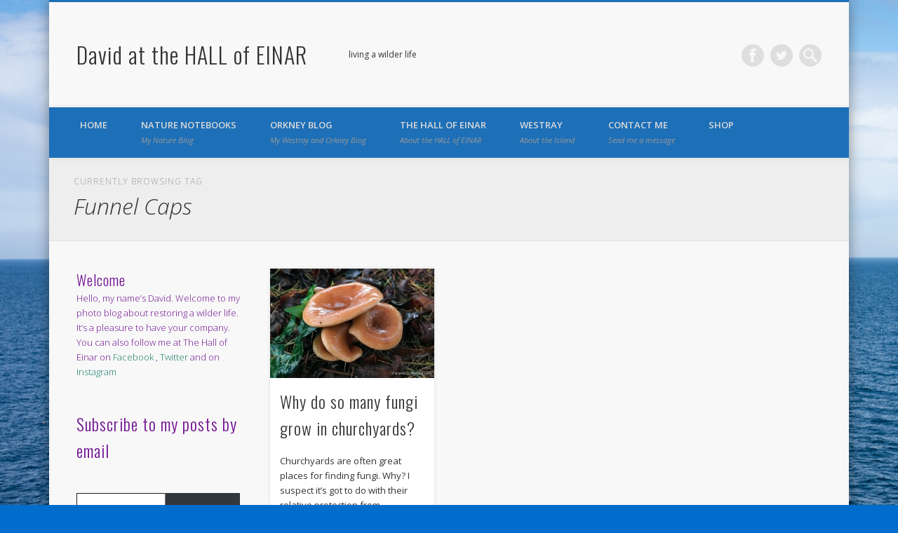

--- FILE ---
content_type: text/html; charset=UTF-8
request_url: https://www.thehallofeinar.com/tag/funnel-caps/
body_size: 38023
content:
<!DOCTYPE html>
<html lang="en-GB">
<head>
<meta charset="UTF-8" />
<meta name="viewport" content="width=device-width, initial-scale=1.0" />
<link rel="profile" href="https://gmpg.org/xfn/11" />
<link rel="pingback" href="https://www.thehallofeinar.com/xmlrpc.php" />
<title>Funnel Caps &#8211; David at the HALL of EINAR</title>
<meta name='robots' content='max-image-preview:large' />
	<style>img:is([sizes="auto" i], [sizes^="auto," i]) { contain-intrinsic-size: 3000px 1500px }</style>
	<script>window._wca = window._wca || [];</script>
<link rel='dns-prefetch' href='//www.thehallofeinar.com' />
<link rel='dns-prefetch' href='//stats.wp.com' />
<link rel='dns-prefetch' href='//v0.wordpress.com' />
<link rel='dns-prefetch' href='//jetpack.wordpress.com' />
<link rel='dns-prefetch' href='//s0.wp.com' />
<link rel='dns-prefetch' href='//public-api.wordpress.com' />
<link rel='dns-prefetch' href='//0.gravatar.com' />
<link rel='dns-prefetch' href='//1.gravatar.com' />
<link rel='dns-prefetch' href='//2.gravatar.com' />
<link rel="alternate" type="application/rss+xml" title="David at the HALL of EINAR &raquo; Feed" href="https://www.thehallofeinar.com/feed/" />
<link rel="alternate" type="application/rss+xml" title="David at the HALL of EINAR &raquo; Comments Feed" href="https://www.thehallofeinar.com/comments/feed/" />
<link rel="alternate" type="application/rss+xml" title="David at the HALL of EINAR &raquo; Funnel Caps Tag Feed" href="https://www.thehallofeinar.com/tag/funnel-caps/feed/" />
<script type="text/javascript">
/* <![CDATA[ */
window._wpemojiSettings = {"baseUrl":"https:\/\/s.w.org\/images\/core\/emoji\/16.0.1\/72x72\/","ext":".png","svgUrl":"https:\/\/s.w.org\/images\/core\/emoji\/16.0.1\/svg\/","svgExt":".svg","source":{"concatemoji":"https:\/\/www.thehallofeinar.com\/wp-includes\/js\/wp-emoji-release.min.js?ver=3d71b92191b6c1b55bf0e308e9e1b3f9"}};
/*! This file is auto-generated */
!function(s,n){var o,i,e;function c(e){try{var t={supportTests:e,timestamp:(new Date).valueOf()};sessionStorage.setItem(o,JSON.stringify(t))}catch(e){}}function p(e,t,n){e.clearRect(0,0,e.canvas.width,e.canvas.height),e.fillText(t,0,0);var t=new Uint32Array(e.getImageData(0,0,e.canvas.width,e.canvas.height).data),a=(e.clearRect(0,0,e.canvas.width,e.canvas.height),e.fillText(n,0,0),new Uint32Array(e.getImageData(0,0,e.canvas.width,e.canvas.height).data));return t.every(function(e,t){return e===a[t]})}function u(e,t){e.clearRect(0,0,e.canvas.width,e.canvas.height),e.fillText(t,0,0);for(var n=e.getImageData(16,16,1,1),a=0;a<n.data.length;a++)if(0!==n.data[a])return!1;return!0}function f(e,t,n,a){switch(t){case"flag":return n(e,"\ud83c\udff3\ufe0f\u200d\u26a7\ufe0f","\ud83c\udff3\ufe0f\u200b\u26a7\ufe0f")?!1:!n(e,"\ud83c\udde8\ud83c\uddf6","\ud83c\udde8\u200b\ud83c\uddf6")&&!n(e,"\ud83c\udff4\udb40\udc67\udb40\udc62\udb40\udc65\udb40\udc6e\udb40\udc67\udb40\udc7f","\ud83c\udff4\u200b\udb40\udc67\u200b\udb40\udc62\u200b\udb40\udc65\u200b\udb40\udc6e\u200b\udb40\udc67\u200b\udb40\udc7f");case"emoji":return!a(e,"\ud83e\udedf")}return!1}function g(e,t,n,a){var r="undefined"!=typeof WorkerGlobalScope&&self instanceof WorkerGlobalScope?new OffscreenCanvas(300,150):s.createElement("canvas"),o=r.getContext("2d",{willReadFrequently:!0}),i=(o.textBaseline="top",o.font="600 32px Arial",{});return e.forEach(function(e){i[e]=t(o,e,n,a)}),i}function t(e){var t=s.createElement("script");t.src=e,t.defer=!0,s.head.appendChild(t)}"undefined"!=typeof Promise&&(o="wpEmojiSettingsSupports",i=["flag","emoji"],n.supports={everything:!0,everythingExceptFlag:!0},e=new Promise(function(e){s.addEventListener("DOMContentLoaded",e,{once:!0})}),new Promise(function(t){var n=function(){try{var e=JSON.parse(sessionStorage.getItem(o));if("object"==typeof e&&"number"==typeof e.timestamp&&(new Date).valueOf()<e.timestamp+604800&&"object"==typeof e.supportTests)return e.supportTests}catch(e){}return null}();if(!n){if("undefined"!=typeof Worker&&"undefined"!=typeof OffscreenCanvas&&"undefined"!=typeof URL&&URL.createObjectURL&&"undefined"!=typeof Blob)try{var e="postMessage("+g.toString()+"("+[JSON.stringify(i),f.toString(),p.toString(),u.toString()].join(",")+"));",a=new Blob([e],{type:"text/javascript"}),r=new Worker(URL.createObjectURL(a),{name:"wpTestEmojiSupports"});return void(r.onmessage=function(e){c(n=e.data),r.terminate(),t(n)})}catch(e){}c(n=g(i,f,p,u))}t(n)}).then(function(e){for(var t in e)n.supports[t]=e[t],n.supports.everything=n.supports.everything&&n.supports[t],"flag"!==t&&(n.supports.everythingExceptFlag=n.supports.everythingExceptFlag&&n.supports[t]);n.supports.everythingExceptFlag=n.supports.everythingExceptFlag&&!n.supports.flag,n.DOMReady=!1,n.readyCallback=function(){n.DOMReady=!0}}).then(function(){return e}).then(function(){var e;n.supports.everything||(n.readyCallback(),(e=n.source||{}).concatemoji?t(e.concatemoji):e.wpemoji&&e.twemoji&&(t(e.twemoji),t(e.wpemoji)))}))}((window,document),window._wpemojiSettings);
/* ]]> */
</script>
<style id='wp-emoji-styles-inline-css' type='text/css'>

	img.wp-smiley, img.emoji {
		display: inline !important;
		border: none !important;
		box-shadow: none !important;
		height: 1em !important;
		width: 1em !important;
		margin: 0 0.07em !important;
		vertical-align: -0.1em !important;
		background: none !important;
		padding: 0 !important;
	}
</style>
<link rel='stylesheet' id='wp-block-library-css' href='https://www.thehallofeinar.com/wp-includes/css/dist/block-library/style.min.css?ver=3d71b92191b6c1b55bf0e308e9e1b3f9' type='text/css' media='all' />
<style id='classic-theme-styles-inline-css' type='text/css'>
/*! This file is auto-generated */
.wp-block-button__link{color:#fff;background-color:#32373c;border-radius:9999px;box-shadow:none;text-decoration:none;padding:calc(.667em + 2px) calc(1.333em + 2px);font-size:1.125em}.wp-block-file__button{background:#32373c;color:#fff;text-decoration:none}
</style>
<link rel='stylesheet' id='mediaelement-css' href='https://www.thehallofeinar.com/wp-includes/js/mediaelement/mediaelementplayer-legacy.min.css?ver=4.2.17' type='text/css' media='all' />
<link rel='stylesheet' id='wp-mediaelement-css' href='https://www.thehallofeinar.com/wp-includes/js/mediaelement/wp-mediaelement.min.css?ver=3d71b92191b6c1b55bf0e308e9e1b3f9' type='text/css' media='all' />
<style id='jetpack-sharing-buttons-style-inline-css' type='text/css'>
.jetpack-sharing-buttons__services-list{display:flex;flex-direction:row;flex-wrap:wrap;gap:0;list-style-type:none;margin:5px;padding:0}.jetpack-sharing-buttons__services-list.has-small-icon-size{font-size:12px}.jetpack-sharing-buttons__services-list.has-normal-icon-size{font-size:16px}.jetpack-sharing-buttons__services-list.has-large-icon-size{font-size:24px}.jetpack-sharing-buttons__services-list.has-huge-icon-size{font-size:36px}@media print{.jetpack-sharing-buttons__services-list{display:none!important}}.editor-styles-wrapper .wp-block-jetpack-sharing-buttons{gap:0;padding-inline-start:0}ul.jetpack-sharing-buttons__services-list.has-background{padding:1.25em 2.375em}
</style>
<style id='global-styles-inline-css' type='text/css'>
:root{--wp--preset--aspect-ratio--square: 1;--wp--preset--aspect-ratio--4-3: 4/3;--wp--preset--aspect-ratio--3-4: 3/4;--wp--preset--aspect-ratio--3-2: 3/2;--wp--preset--aspect-ratio--2-3: 2/3;--wp--preset--aspect-ratio--16-9: 16/9;--wp--preset--aspect-ratio--9-16: 9/16;--wp--preset--color--black: #000000;--wp--preset--color--cyan-bluish-gray: #abb8c3;--wp--preset--color--white: #ffffff;--wp--preset--color--pale-pink: #f78da7;--wp--preset--color--vivid-red: #cf2e2e;--wp--preset--color--luminous-vivid-orange: #ff6900;--wp--preset--color--luminous-vivid-amber: #fcb900;--wp--preset--color--light-green-cyan: #7bdcb5;--wp--preset--color--vivid-green-cyan: #00d084;--wp--preset--color--pale-cyan-blue: #8ed1fc;--wp--preset--color--vivid-cyan-blue: #0693e3;--wp--preset--color--vivid-purple: #9b51e0;--wp--preset--gradient--vivid-cyan-blue-to-vivid-purple: linear-gradient(135deg,rgba(6,147,227,1) 0%,rgb(155,81,224) 100%);--wp--preset--gradient--light-green-cyan-to-vivid-green-cyan: linear-gradient(135deg,rgb(122,220,180) 0%,rgb(0,208,130) 100%);--wp--preset--gradient--luminous-vivid-amber-to-luminous-vivid-orange: linear-gradient(135deg,rgba(252,185,0,1) 0%,rgba(255,105,0,1) 100%);--wp--preset--gradient--luminous-vivid-orange-to-vivid-red: linear-gradient(135deg,rgba(255,105,0,1) 0%,rgb(207,46,46) 100%);--wp--preset--gradient--very-light-gray-to-cyan-bluish-gray: linear-gradient(135deg,rgb(238,238,238) 0%,rgb(169,184,195) 100%);--wp--preset--gradient--cool-to-warm-spectrum: linear-gradient(135deg,rgb(74,234,220) 0%,rgb(151,120,209) 20%,rgb(207,42,186) 40%,rgb(238,44,130) 60%,rgb(251,105,98) 80%,rgb(254,248,76) 100%);--wp--preset--gradient--blush-light-purple: linear-gradient(135deg,rgb(255,206,236) 0%,rgb(152,150,240) 100%);--wp--preset--gradient--blush-bordeaux: linear-gradient(135deg,rgb(254,205,165) 0%,rgb(254,45,45) 50%,rgb(107,0,62) 100%);--wp--preset--gradient--luminous-dusk: linear-gradient(135deg,rgb(255,203,112) 0%,rgb(199,81,192) 50%,rgb(65,88,208) 100%);--wp--preset--gradient--pale-ocean: linear-gradient(135deg,rgb(255,245,203) 0%,rgb(182,227,212) 50%,rgb(51,167,181) 100%);--wp--preset--gradient--electric-grass: linear-gradient(135deg,rgb(202,248,128) 0%,rgb(113,206,126) 100%);--wp--preset--gradient--midnight: linear-gradient(135deg,rgb(2,3,129) 0%,rgb(40,116,252) 100%);--wp--preset--font-size--small: 13px;--wp--preset--font-size--medium: 20px;--wp--preset--font-size--large: 36px;--wp--preset--font-size--x-large: 42px;--wp--preset--spacing--20: 0.44rem;--wp--preset--spacing--30: 0.67rem;--wp--preset--spacing--40: 1rem;--wp--preset--spacing--50: 1.5rem;--wp--preset--spacing--60: 2.25rem;--wp--preset--spacing--70: 3.38rem;--wp--preset--spacing--80: 5.06rem;--wp--preset--shadow--natural: 6px 6px 9px rgba(0, 0, 0, 0.2);--wp--preset--shadow--deep: 12px 12px 50px rgba(0, 0, 0, 0.4);--wp--preset--shadow--sharp: 6px 6px 0px rgba(0, 0, 0, 0.2);--wp--preset--shadow--outlined: 6px 6px 0px -3px rgba(255, 255, 255, 1), 6px 6px rgba(0, 0, 0, 1);--wp--preset--shadow--crisp: 6px 6px 0px rgba(0, 0, 0, 1);}:where(.is-layout-flex){gap: 0.5em;}:where(.is-layout-grid){gap: 0.5em;}body .is-layout-flex{display: flex;}.is-layout-flex{flex-wrap: wrap;align-items: center;}.is-layout-flex > :is(*, div){margin: 0;}body .is-layout-grid{display: grid;}.is-layout-grid > :is(*, div){margin: 0;}:where(.wp-block-columns.is-layout-flex){gap: 2em;}:where(.wp-block-columns.is-layout-grid){gap: 2em;}:where(.wp-block-post-template.is-layout-flex){gap: 1.25em;}:where(.wp-block-post-template.is-layout-grid){gap: 1.25em;}.has-black-color{color: var(--wp--preset--color--black) !important;}.has-cyan-bluish-gray-color{color: var(--wp--preset--color--cyan-bluish-gray) !important;}.has-white-color{color: var(--wp--preset--color--white) !important;}.has-pale-pink-color{color: var(--wp--preset--color--pale-pink) !important;}.has-vivid-red-color{color: var(--wp--preset--color--vivid-red) !important;}.has-luminous-vivid-orange-color{color: var(--wp--preset--color--luminous-vivid-orange) !important;}.has-luminous-vivid-amber-color{color: var(--wp--preset--color--luminous-vivid-amber) !important;}.has-light-green-cyan-color{color: var(--wp--preset--color--light-green-cyan) !important;}.has-vivid-green-cyan-color{color: var(--wp--preset--color--vivid-green-cyan) !important;}.has-pale-cyan-blue-color{color: var(--wp--preset--color--pale-cyan-blue) !important;}.has-vivid-cyan-blue-color{color: var(--wp--preset--color--vivid-cyan-blue) !important;}.has-vivid-purple-color{color: var(--wp--preset--color--vivid-purple) !important;}.has-black-background-color{background-color: var(--wp--preset--color--black) !important;}.has-cyan-bluish-gray-background-color{background-color: var(--wp--preset--color--cyan-bluish-gray) !important;}.has-white-background-color{background-color: var(--wp--preset--color--white) !important;}.has-pale-pink-background-color{background-color: var(--wp--preset--color--pale-pink) !important;}.has-vivid-red-background-color{background-color: var(--wp--preset--color--vivid-red) !important;}.has-luminous-vivid-orange-background-color{background-color: var(--wp--preset--color--luminous-vivid-orange) !important;}.has-luminous-vivid-amber-background-color{background-color: var(--wp--preset--color--luminous-vivid-amber) !important;}.has-light-green-cyan-background-color{background-color: var(--wp--preset--color--light-green-cyan) !important;}.has-vivid-green-cyan-background-color{background-color: var(--wp--preset--color--vivid-green-cyan) !important;}.has-pale-cyan-blue-background-color{background-color: var(--wp--preset--color--pale-cyan-blue) !important;}.has-vivid-cyan-blue-background-color{background-color: var(--wp--preset--color--vivid-cyan-blue) !important;}.has-vivid-purple-background-color{background-color: var(--wp--preset--color--vivid-purple) !important;}.has-black-border-color{border-color: var(--wp--preset--color--black) !important;}.has-cyan-bluish-gray-border-color{border-color: var(--wp--preset--color--cyan-bluish-gray) !important;}.has-white-border-color{border-color: var(--wp--preset--color--white) !important;}.has-pale-pink-border-color{border-color: var(--wp--preset--color--pale-pink) !important;}.has-vivid-red-border-color{border-color: var(--wp--preset--color--vivid-red) !important;}.has-luminous-vivid-orange-border-color{border-color: var(--wp--preset--color--luminous-vivid-orange) !important;}.has-luminous-vivid-amber-border-color{border-color: var(--wp--preset--color--luminous-vivid-amber) !important;}.has-light-green-cyan-border-color{border-color: var(--wp--preset--color--light-green-cyan) !important;}.has-vivid-green-cyan-border-color{border-color: var(--wp--preset--color--vivid-green-cyan) !important;}.has-pale-cyan-blue-border-color{border-color: var(--wp--preset--color--pale-cyan-blue) !important;}.has-vivid-cyan-blue-border-color{border-color: var(--wp--preset--color--vivid-cyan-blue) !important;}.has-vivid-purple-border-color{border-color: var(--wp--preset--color--vivid-purple) !important;}.has-vivid-cyan-blue-to-vivid-purple-gradient-background{background: var(--wp--preset--gradient--vivid-cyan-blue-to-vivid-purple) !important;}.has-light-green-cyan-to-vivid-green-cyan-gradient-background{background: var(--wp--preset--gradient--light-green-cyan-to-vivid-green-cyan) !important;}.has-luminous-vivid-amber-to-luminous-vivid-orange-gradient-background{background: var(--wp--preset--gradient--luminous-vivid-amber-to-luminous-vivid-orange) !important;}.has-luminous-vivid-orange-to-vivid-red-gradient-background{background: var(--wp--preset--gradient--luminous-vivid-orange-to-vivid-red) !important;}.has-very-light-gray-to-cyan-bluish-gray-gradient-background{background: var(--wp--preset--gradient--very-light-gray-to-cyan-bluish-gray) !important;}.has-cool-to-warm-spectrum-gradient-background{background: var(--wp--preset--gradient--cool-to-warm-spectrum) !important;}.has-blush-light-purple-gradient-background{background: var(--wp--preset--gradient--blush-light-purple) !important;}.has-blush-bordeaux-gradient-background{background: var(--wp--preset--gradient--blush-bordeaux) !important;}.has-luminous-dusk-gradient-background{background: var(--wp--preset--gradient--luminous-dusk) !important;}.has-pale-ocean-gradient-background{background: var(--wp--preset--gradient--pale-ocean) !important;}.has-electric-grass-gradient-background{background: var(--wp--preset--gradient--electric-grass) !important;}.has-midnight-gradient-background{background: var(--wp--preset--gradient--midnight) !important;}.has-small-font-size{font-size: var(--wp--preset--font-size--small) !important;}.has-medium-font-size{font-size: var(--wp--preset--font-size--medium) !important;}.has-large-font-size{font-size: var(--wp--preset--font-size--large) !important;}.has-x-large-font-size{font-size: var(--wp--preset--font-size--x-large) !important;}
:where(.wp-block-post-template.is-layout-flex){gap: 1.25em;}:where(.wp-block-post-template.is-layout-grid){gap: 1.25em;}
:where(.wp-block-columns.is-layout-flex){gap: 2em;}:where(.wp-block-columns.is-layout-grid){gap: 2em;}
:root :where(.wp-block-pullquote){font-size: 1.5em;line-height: 1.6;}
</style>
<link rel='stylesheet' id='contact-form-7-css' href='https://www.thehallofeinar.com/wp-content/plugins/contact-form-7/includes/css/styles.css?ver=6.1.4' type='text/css' media='all' />
<link rel='stylesheet' id='woocommerce-layout-css' href='https://www.thehallofeinar.com/wp-content/plugins/woocommerce/assets/css/woocommerce-layout.css?ver=10.1.2' type='text/css' media='all' />
<style id='woocommerce-layout-inline-css' type='text/css'>

	.infinite-scroll .woocommerce-pagination {
		display: none;
	}
</style>
<link rel='stylesheet' id='woocommerce-smallscreen-css' href='https://www.thehallofeinar.com/wp-content/plugins/woocommerce/assets/css/woocommerce-smallscreen.css?ver=10.1.2' type='text/css' media='only screen and (max-width: 768px)' />
<link rel='stylesheet' id='woocommerce-general-css' href='https://www.thehallofeinar.com/wp-content/plugins/woocommerce/assets/css/woocommerce.css?ver=10.1.2' type='text/css' media='all' />
<style id='woocommerce-inline-inline-css' type='text/css'>
.woocommerce form .form-row .required { visibility: visible; }
</style>
<link rel='stylesheet' id='brands-styles-css' href='https://www.thehallofeinar.com/wp-content/plugins/woocommerce/assets/css/brands.css?ver=10.1.2' type='text/css' media='all' />
<link rel='stylesheet' id='pinboard-web-font-css' href='https://fonts.googleapis.com/css?family=Open+Sans:300,300italic,regular,italic,600,600italic|Oswald:300,300italic,regular,italic,600,600italic&#038;subset=latin' type='text/css' media='all' />
<link rel='stylesheet' id='pinboard-css' href='https://www.thehallofeinar.com/wp-content/themes/pinboard/style.css' type='text/css' media='all' />
<link rel='stylesheet' id='colorbox-css' href='https://www.thehallofeinar.com/wp-content/themes/pinboard/styles/colorbox.css' type='text/css' media='all' />
<link rel='stylesheet' id='decent-comments-css' href='https://www.thehallofeinar.com/wp-content/plugins/decent-comments/css/decent-comments.css?ver=3.0.2' type='text/css' media='all' />
	<!--[if lt IE 9]>
	<script src="https://www.thehallofeinar.com/wp-content/themes/pinboard/scripts/html5.js" type="text/javascript"></script>
	<![endif]-->
<script type="text/javascript" src="https://www.thehallofeinar.com/wp-includes/js/dist/vendor/react.min.js?ver=18.3.1.1" id="react-js"></script>
<script type="text/javascript" src="https://www.thehallofeinar.com/wp-includes/js/dist/vendor/react-jsx-runtime.min.js?ver=18.3.1" id="react-jsx-runtime-js"></script>
<script type="text/javascript" src="https://www.thehallofeinar.com/wp-includes/js/dist/hooks.min.js?ver=4d63a3d491d11ffd8ac6" id="wp-hooks-js"></script>
<script type="text/javascript" src="https://www.thehallofeinar.com/wp-includes/js/dist/i18n.min.js?ver=5e580eb46a90c2b997e6" id="wp-i18n-js"></script>
<script type="text/javascript" id="wp-i18n-js-after">
/* <![CDATA[ */
wp.i18n.setLocaleData( { 'text direction\u0004ltr': [ 'ltr' ] } );
/* ]]> */
</script>
<script type="text/javascript" src="https://www.thehallofeinar.com/wp-includes/js/dist/vendor/wp-polyfill.min.js?ver=3.15.0" id="wp-polyfill-js"></script>
<script type="text/javascript" src="https://www.thehallofeinar.com/wp-includes/js/dist/url.min.js?ver=c2964167dfe2477c14ea" id="wp-url-js"></script>
<script type="text/javascript" id="wp-api-fetch-js-translations">
/* <![CDATA[ */
( function( domain, translations ) {
	var localeData = translations.locale_data[ domain ] || translations.locale_data.messages;
	localeData[""].domain = domain;
	wp.i18n.setLocaleData( localeData, domain );
} )( "default", {"translation-revision-date":"2025-08-25 13:50:40+0000","generator":"GlotPress\/4.0.1","domain":"messages","locale_data":{"messages":{"":{"domain":"messages","plural-forms":"nplurals=2; plural=n != 1;","lang":"en_GB"},"You are probably offline.":["You are probably offline."],"Media upload failed. If this is a photo or a large image, please scale it down and try again.":["Media upload failed. If this is a photo or a large image, please scale it down and try again."],"The response is not a valid JSON response.":["The response is not a valid JSON response."],"An unknown error occurred.":["An unknown error occurred."]}},"comment":{"reference":"wp-includes\/js\/dist\/api-fetch.js"}} );
/* ]]> */
</script>
<script type="text/javascript" src="https://www.thehallofeinar.com/wp-includes/js/dist/api-fetch.min.js?ver=3623a576c78df404ff20" id="wp-api-fetch-js"></script>
<script type="text/javascript" id="wp-api-fetch-js-after">
/* <![CDATA[ */
wp.apiFetch.use( wp.apiFetch.createRootURLMiddleware( "https://www.thehallofeinar.com/wp-json/" ) );
wp.apiFetch.nonceMiddleware = wp.apiFetch.createNonceMiddleware( "dbed8bc5da" );
wp.apiFetch.use( wp.apiFetch.nonceMiddleware );
wp.apiFetch.use( wp.apiFetch.mediaUploadMiddleware );
wp.apiFetch.nonceEndpoint = "https://www.thehallofeinar.com/wp-admin/admin-ajax.php?action=rest-nonce";
/* ]]> */
</script>
<script type="text/javascript" src="https://www.thehallofeinar.com/wp-includes/js/dist/vendor/react-dom.min.js?ver=18.3.1.1" id="react-dom-js"></script>
<script type="text/javascript" src="https://www.thehallofeinar.com/wp-includes/js/dist/dom-ready.min.js?ver=f77871ff7694fffea381" id="wp-dom-ready-js"></script>
<script type="text/javascript" id="wp-a11y-js-translations">
/* <![CDATA[ */
( function( domain, translations ) {
	var localeData = translations.locale_data[ domain ] || translations.locale_data.messages;
	localeData[""].domain = domain;
	wp.i18n.setLocaleData( localeData, domain );
} )( "default", {"translation-revision-date":"2025-08-25 13:50:40+0000","generator":"GlotPress\/4.0.1","domain":"messages","locale_data":{"messages":{"":{"domain":"messages","plural-forms":"nplurals=2; plural=n != 1;","lang":"en_GB"},"Notifications":["Notifications"]}},"comment":{"reference":"wp-includes\/js\/dist\/a11y.js"}} );
/* ]]> */
</script>
<script type="text/javascript" src="https://www.thehallofeinar.com/wp-includes/js/dist/a11y.min.js?ver=3156534cc54473497e14" id="wp-a11y-js"></script>
<script type="text/javascript" src="https://www.thehallofeinar.com/wp-includes/js/dist/blob.min.js?ver=9113eed771d446f4a556" id="wp-blob-js"></script>
<script type="text/javascript" src="https://www.thehallofeinar.com/wp-includes/js/dist/block-serialization-default-parser.min.js?ver=14d44daebf663d05d330" id="wp-block-serialization-default-parser-js"></script>
<script type="text/javascript" src="https://www.thehallofeinar.com/wp-includes/js/dist/autop.min.js?ver=9fb50649848277dd318d" id="wp-autop-js"></script>
<script type="text/javascript" src="https://www.thehallofeinar.com/wp-includes/js/dist/deprecated.min.js?ver=e1f84915c5e8ae38964c" id="wp-deprecated-js"></script>
<script type="text/javascript" src="https://www.thehallofeinar.com/wp-includes/js/dist/dom.min.js?ver=80bd57c84b45cf04f4ce" id="wp-dom-js"></script>
<script type="text/javascript" src="https://www.thehallofeinar.com/wp-includes/js/dist/escape-html.min.js?ver=6561a406d2d232a6fbd2" id="wp-escape-html-js"></script>
<script type="text/javascript" src="https://www.thehallofeinar.com/wp-includes/js/dist/element.min.js?ver=a4eeeadd23c0d7ab1d2d" id="wp-element-js"></script>
<script type="text/javascript" src="https://www.thehallofeinar.com/wp-includes/js/dist/is-shallow-equal.min.js?ver=e0f9f1d78d83f5196979" id="wp-is-shallow-equal-js"></script>
<script type="text/javascript" id="wp-keycodes-js-translations">
/* <![CDATA[ */
( function( domain, translations ) {
	var localeData = translations.locale_data[ domain ] || translations.locale_data.messages;
	localeData[""].domain = domain;
	wp.i18n.setLocaleData( localeData, domain );
} )( "default", {"translation-revision-date":"2025-08-25 13:50:40+0000","generator":"GlotPress\/4.0.1","domain":"messages","locale_data":{"messages":{"":{"domain":"messages","plural-forms":"nplurals=2; plural=n != 1;","lang":"en_GB"},"Tilde":["Tilde"],"Backtick":["Backtick"],"Period":["Period"],"Comma":["Comma"]}},"comment":{"reference":"wp-includes\/js\/dist\/keycodes.js"}} );
/* ]]> */
</script>
<script type="text/javascript" src="https://www.thehallofeinar.com/wp-includes/js/dist/keycodes.min.js?ver=034ff647a54b018581d3" id="wp-keycodes-js"></script>
<script type="text/javascript" src="https://www.thehallofeinar.com/wp-includes/js/dist/priority-queue.min.js?ver=9c21c957c7e50ffdbf48" id="wp-priority-queue-js"></script>
<script type="text/javascript" src="https://www.thehallofeinar.com/wp-includes/js/dist/compose.min.js?ver=84bcf832a5c99203f3db" id="wp-compose-js"></script>
<script type="text/javascript" src="https://www.thehallofeinar.com/wp-includes/js/dist/private-apis.min.js?ver=0f8478f1ba7e0eea562b" id="wp-private-apis-js"></script>
<script type="text/javascript" src="https://www.thehallofeinar.com/wp-includes/js/dist/redux-routine.min.js?ver=8bb92d45458b29590f53" id="wp-redux-routine-js"></script>
<script type="text/javascript" src="https://www.thehallofeinar.com/wp-includes/js/dist/data.min.js?ver=fe6c4835cd00e12493c3" id="wp-data-js"></script>
<script type="text/javascript" id="wp-data-js-after">
/* <![CDATA[ */
( function() {
	var userId = 0;
	var storageKey = "WP_DATA_USER_" + userId;
	wp.data
		.use( wp.data.plugins.persistence, { storageKey: storageKey } );
} )();
/* ]]> */
</script>
<script type="text/javascript" src="https://www.thehallofeinar.com/wp-includes/js/dist/html-entities.min.js?ver=2cd3358363e0675638fb" id="wp-html-entities-js"></script>
<script type="text/javascript" id="wp-rich-text-js-translations">
/* <![CDATA[ */
( function( domain, translations ) {
	var localeData = translations.locale_data[ domain ] || translations.locale_data.messages;
	localeData[""].domain = domain;
	wp.i18n.setLocaleData( localeData, domain );
} )( "default", {"translation-revision-date":"2025-08-25 13:50:40+0000","generator":"GlotPress\/4.0.1","domain":"messages","locale_data":{"messages":{"":{"domain":"messages","plural-forms":"nplurals=2; plural=n != 1;","lang":"en_GB"},"%s applied.":["%s applied."],"%s removed.":["%s removed."]}},"comment":{"reference":"wp-includes\/js\/dist\/rich-text.js"}} );
/* ]]> */
</script>
<script type="text/javascript" src="https://www.thehallofeinar.com/wp-includes/js/dist/rich-text.min.js?ver=74178fc8c4d67d66f1a8" id="wp-rich-text-js"></script>
<script type="text/javascript" src="https://www.thehallofeinar.com/wp-includes/js/dist/shortcode.min.js?ver=b7747eee0efafd2f0c3b" id="wp-shortcode-js"></script>
<script type="text/javascript" src="https://www.thehallofeinar.com/wp-includes/js/dist/warning.min.js?ver=ed7c8b0940914f4fe44b" id="wp-warning-js"></script>
<script type="text/javascript" id="wp-blocks-js-translations">
/* <![CDATA[ */
( function( domain, translations ) {
	var localeData = translations.locale_data[ domain ] || translations.locale_data.messages;
	localeData[""].domain = domain;
	wp.i18n.setLocaleData( localeData, domain );
} )( "default", {"translation-revision-date":"2025-08-25 13:50:40+0000","generator":"GlotPress\/4.0.1","domain":"messages","locale_data":{"messages":{"":{"domain":"messages","plural-forms":"nplurals=2; plural=n != 1;","lang":"en_GB"},"%1$s Block. Row %2$d":["%1$s Block. Row %2$d"],"Design":["Design"],"%s Block":["%s Block"],"%1$s Block. %2$s":["%1$s Block. %2$s"],"%1$s Block. Column %2$d":["%1$s Block. Column %2$d"],"%1$s Block. Column %2$d. %3$s":["%1$s Block. Column %2$d. %3$s"],"%1$s Block. Row %2$d. %3$s":["%1$s Block. Row %2$d. %3$s"],"Reusable blocks":["Reusable blocks"],"Embeds":["Embeds"],"Text":["Text"],"Widgets":["Widgets"],"Theme":["Theme"],"Media":["Media"]}},"comment":{"reference":"wp-includes\/js\/dist\/blocks.js"}} );
/* ]]> */
</script>
<script type="text/javascript" src="https://www.thehallofeinar.com/wp-includes/js/dist/blocks.min.js?ver=84530c06a3c62815b497" id="wp-blocks-js"></script>
<script type="text/javascript" src="https://www.thehallofeinar.com/wp-includes/js/dist/vendor/moment.min.js?ver=2.30.1" id="moment-js"></script>
<script type="text/javascript" id="moment-js-after">
/* <![CDATA[ */
moment.updateLocale( 'en_GB', {"months":["January","February","March","April","May","June","July","August","September","October","November","December"],"monthsShort":["Jan","Feb","Mar","Apr","May","Jun","Jul","Aug","Sep","Oct","Nov","Dec"],"weekdays":["Sunday","Monday","Tuesday","Wednesday","Thursday","Friday","Saturday"],"weekdaysShort":["Sun","Mon","Tue","Wed","Thu","Fri","Sat"],"week":{"dow":1},"longDateFormat":{"LT":"g:i a","LTS":null,"L":null,"LL":"j F, Y","LLL":"j F Y H:i","LLLL":null}} );
/* ]]> */
</script>
<script type="text/javascript" src="https://www.thehallofeinar.com/wp-includes/js/dist/date.min.js?ver=85ff222add187a4e358f" id="wp-date-js"></script>
<script type="text/javascript" id="wp-date-js-after">
/* <![CDATA[ */
wp.date.setSettings( {"l10n":{"locale":"en_GB","months":["January","February","March","April","May","June","July","August","September","October","November","December"],"monthsShort":["Jan","Feb","Mar","Apr","May","Jun","Jul","Aug","Sep","Oct","Nov","Dec"],"weekdays":["Sunday","Monday","Tuesday","Wednesday","Thursday","Friday","Saturday"],"weekdaysShort":["Sun","Mon","Tue","Wed","Thu","Fri","Sat"],"meridiem":{"am":"am","pm":"pm","AM":"AM","PM":"PM"},"relative":{"future":"%s from now","past":"%s ago","s":"a second","ss":"%d seconds","m":"a minute","mm":"%d minutes","h":"an hour","hh":"%d hours","d":"a day","dd":"%d days","M":"a month","MM":"%d months","y":"a year","yy":"%d years"},"startOfWeek":1},"formats":{"time":"g:i a","date":"j F, Y","datetime":"j F Y H:i","datetimeAbbreviated":"j F Y H:i"},"timezone":{"offset":0,"offsetFormatted":"0","string":"Europe\/London","abbr":"GMT"}} );
/* ]]> */
</script>
<script type="text/javascript" src="https://www.thehallofeinar.com/wp-includes/js/dist/primitives.min.js?ver=aef2543ab60c8c9bb609" id="wp-primitives-js"></script>
<script type="text/javascript" id="wp-components-js-translations">
/* <![CDATA[ */
( function( domain, translations ) {
	var localeData = translations.locale_data[ domain ] || translations.locale_data.messages;
	localeData[""].domain = domain;
	wp.i18n.setLocaleData( localeData, domain );
} )( "default", {"translation-revision-date":"2025-08-25 13:50:40+0000","generator":"GlotPress\/4.0.1","domain":"messages","locale_data":{"messages":{"":{"domain":"messages","plural-forms":"nplurals=2; plural=n != 1;","lang":"en_GB"},"December":["December"],"November":["November"],"October":["October"],"September":["September"],"August":["August"],"July":["July"],"June":["June"],"May":["May"],"April":["April"],"March":["March"],"February":["February"],"January":["January"],"input control\u0004Show %s":["Show %s"],"Border color picker. The currently selected color has a value of \"%s\".":["Border colour picker. The currently selected colour has a value of \"%s\"."],"Border color picker. The currently selected color is called \"%1$s\" and has a value of \"%2$s\".":["Border colour picker. The currently selected colour is called \"%1$s\" and has a value of \"%2$s\"."],"Border color and style picker. The currently selected color has a value of \"%s\".":["Border colour and style picker. The currently selected colour has a value of \"%s\"."],"Border color and style picker. The currently selected color has a value of \"%1$s\". The currently selected style is \"%2$s\".":["Border colour and style picker. The currently selected colour has a value of \"%1$s\". The currently selected style is \"%2$s\"."],"Border color and style picker. The currently selected color is called \"%1$s\" and has a value of \"%2$s\".":["Border colour and style picker. The currently selected colour is called \"%1$s\" and has a value of \"%2$s\"."],"Border color and style picker. The currently selected color is called \"%1$s\" and has a value of \"%2$s\". The currently selected style is \"%3$s\".":["Border colour and style picker. The currently selected colour is called \"%1$s\" and has a value of \"%2$s\". The currently selected style is \"%3$s\"."],"%s items selected":["%s items selected"],"Select AM or PM":["Select AM or PM"],"Select an item":["Select an item"],"No items found":["No items found"],"Remove color: %s":["Remove colour: %s"],"authors\u0004All":["All"],"categories\u0004All":["All"],"Edit: %s":["Edit: %s"],"Left and right sides":["Left and right sides"],"Top and bottom sides":["Top and bottom sides"],"Right side":["Right side"],"Left side":["Left side"],"Bottom side":["Bottom side"],"Top side":["Top side"],"Large viewport largest dimension (lvmax)":["Large viewport largest dimension (lvmax)"],"Small viewport largest dimension (svmax)":["Small viewport largest dimension (svmax)"],"Dynamic viewport largest dimension (dvmax)":["Dynamic viewport largest dimension (dvmax)"],"Dynamic viewport smallest dimension (dvmin)":["Dynamic viewport smallest dimension (dvmin)"],"Dynamic viewport width or height (dvb)":["Dynamic viewport width or height (dvb)"],"Dynamic viewport width or height (dvi)":["Dynamic viewport width or height (dvi)"],"Dynamic viewport height (dvh)":["Dynamic viewport height (dvh)"],"Dynamic viewport width (dvw)":["Dynamic viewport width (dvw)"],"Large viewport smallest dimension (lvmin)":["Large viewport smallest dimension (lvmin)"],"Large viewport width or height (lvb)":["Large viewport width or height (lvb)"],"Large viewport width or height (lvi)":["Large viewport width or height (lvi)"],"Large viewport height (lvh)":["Large viewport height (lvh)"],"Large viewport width (lvw)":["Large viewport width (lvw)"],"Small viewport smallest dimension (svmin)":["Small viewport smallest dimension (svmin)"],"Small viewport width or height (svb)":["Small viewport width or height (svb)"],"Viewport smallest size in the block direction (svb)":["Viewport smallest size in the block direction (svb)"],"Small viewport width or height (svi)":["Small viewport width or height (svi)"],"Viewport smallest size in the inline direction (svi)":["Viewport smallest size in the inline direction (svi)"],"Small viewport height (svh)":["Small viewport height (svh)"],"Small viewport width (svw)":["Small viewport width (svw)"],"No color selected":["No colour selected"],"Notice":["Notice"],"Error notice":["Error notice"],"Information notice":["Information notice"],"Warning notice":["Warning notice"],"Focal point top position":["Focal point top position"],"Focal point left position":["Focal point left position"],"Scrollable section":["Scrollable section"],"Initial %d result loaded. Type to filter all available results. Use up and down arrow keys to navigate.":["Initial %d result loaded. Type to filter all available results. Use up and down arrow keys to navigate.","Initial %d results loaded. Type to filter all available results. Use up and down arrow keys to navigate."],"Extra Extra Large":["Extra Extra Large"],"Show details":["Show details"],"Decrement":["Decrement"],"Increment":["Increment"],"All options reset":["All options reset"],"All options are currently hidden":["All options are currently hidden"],"%s is now visible":["%s is now visible"],"%s hidden and reset to default":["%s hidden and reset to default"],"%s reset to default":["%s reset to default"],"XXL":["XXL"],"XL":["XL"],"L":["L"],"M":["M"],"S":["S"],"Unset":["Unset"],"%1$s. Selected":["%1$s. selected"],"%1$s. Selected. There is %2$d event":["%1$s. Selected. There is %2$d event","%1$s. Selected. There are %2$d events"],"View next month":["View next month"],"View previous month":["View previous month"],"Border color and style picker":["Border colour and style picker"],"Loading \u2026":["Loading \u2026"],"All sides":["All sides"],"Bottom border":["Bottom border"],"Right border":["Right border"],"Left border":["Left border"],"Top border":["Top border"],"Border color picker.":["Border colour picker."],"Border color and style picker.":["Border colour and style picker."],"Custom color picker. The currently selected color is called \"%1$s\" and has a value of \"%2$s\".":["Custom colour picker. The currently selected colour is called \"%1$s\" and has a value of \"%2$s\"."],"Link sides":["Link sides"],"Unlink sides":["Unlink sides"],"Reset all":["Reset all"],"Button label to reveal tool panel options\u0004%s options":["%s options"],"Hide and reset %s":["Hide and reset %s"],"Reset %s":["Reset %s"],"Search %s":["Search %s"],"Set custom size":["Set custom size"],"Use size preset":["Use size preset"],"Currently selected font size: %s":["Currently selected font size: %s"],"Highlights":["Highlights"],"Size of a UI element\u0004Extra Large":["Extra Large"],"Size of a UI element\u0004Large":["Large"],"Size of a UI element\u0004Medium":["Medium"],"Size of a UI element\u0004Small":["Small"],"Size of a UI element\u0004None":["None"],"Currently selected: %s":["Currently selected: %s"],"Reset colors":["Reset colours"],"Reset gradient":["Reset gradient"],"Remove all colors":["Remove all colours"],"Remove all gradients":["Remove all gradients"],"Color options":["Colour options"],"Gradient options":["Gradient options"],"Add color":["Add colour"],"Add gradient":["Add gradient"],"Gradient name":["Gradient name"],"Color %s":["Colour %s"],"Color format":["Colour format"],"Hex color":["Hex colour"],"Invalid item":["Invalid item"],"Shadows":["Shadows"],"Duotone: %s":["Duotone: %s"],"Duotone code: %s":["Duotone code: %s"],"%1$s. There is %2$d event":["%1$s. There is %2$d event","%1$s. There are %2$d events"],"Relative to root font size (rem)\u0004rems":["rems"],"Relative to parent font size (em)\u0004ems":["ems"],"Points (pt)":["Points (pt)"],"Picas (pc)":["Picas (pc)"],"Inches (in)":["Inches (in)"],"Millimeters (mm)":["Millimetres (mm)"],"Centimeters (cm)":["Centimetres (cm)"],"x-height of the font (ex)":["x-height of the font (ex)"],"Width of the zero (0) character (ch)":["Width of the zero (0) character (ch)"],"Viewport largest dimension (vmax)":["Viewport largest dimension (vmax)"],"Viewport smallest dimension (vmin)":["Viewport smallest dimension (vmin)"],"Percent (%)":["Percent (%)"],"Border width":["Border width"],"Dotted":["Dotted"],"Dashed":["Dashed"],"Viewport height (vh)":["Viewport height (vh)"],"Viewport width (vw)":["Viewport width (vw)"],"Relative to root font size (rem)":["Relative to root font size (rem)"],"Relative to parent font size (em)":["Relative to parent font size (em)"],"Pixels (px)":["Pixels (px)"],"Percentage (%)":["Percentage (%)"],"Close search":["Close search"],"Search in %s":["Search in %s"],"Select unit":["Select unit"],"Radial":["Radial"],"Linear":["Linear"],"Media preview":["Media preview"],"Coordinated Universal Time":["Coordinated Universal Time"],"Color name":["Colour name"],"Reset search":["Reset search"],"Box Control":["Box Control"],"Alignment Matrix Control":["Alignment Matrix Control"],"Bottom Center":["Bottom Centre"],"Center Right":["Centre Right"],"Center Left":["Centre Left"],"Top Center":["Top Centre"],"Solid":["Solid"],"Finish":["Finish"],"Page %1$d of %2$d":["Page %1$d of %2$d"],"Guide controls":["Guide controls"],"Gradient: %s":["Gradient: %s"],"Gradient code: %s":["Gradient code: %s"],"Remove Control Point":["Remove Control Point"],"Use your left or right arrow keys or drag and drop with the mouse to change the gradient position. Press the button to change the color or remove the control point.":["Use your left or right arrow keys or drag and drop with the mouse to change the gradient position. Press the button to change the colour or remove the control point."],"Gradient control point at position %1$s%% with color code %2$s.":["Gradient control point at position %1$s%% with colour code %2$s."],"Extra Large":["Extra Large"],"Small":["Small"],"Angle":["Angle"],"Separate with commas or the Enter key.":["Separate with commas or the Enter key."],"Separate with commas, spaces, or the Enter key.":["Separate with commas, spaces, or the Enter key."],"Copied!":["Copied!"],"%d result found.":["%d result found.","%d results found."],"Number of items":["Number of items"],"Category":["Category"],"Z \u2192 A":["Z \t A"],"A \u2192 Z":["A \t Z"],"Oldest to newest":["Oldest to newest"],"Newest to oldest":["Newest to oldest"],"Order by":["Order by"],"Dismiss this notice":["Dismiss this notice"],"%1$s (%2$s of %3$s)":["%1$s (%2$s of %3$s)"],"Remove item":["Remove item"],"Item removed.":["Item removed."],"Item added.":["Item added."],"Add item":["Add item"],"Reset":["Reset"],"(opens in a new tab)":["(opens in a new tab)"],"Minutes":["Minutes"],"Color code: %s":["Colour code: %s"],"Custom color picker":["Custom colour picker"],"No results.":["No results."],"%d result found, use up and down arrow keys to navigate.":["%d result found, use up and down arrow keys to navigate.","%d results found, use up and down arrow keys to navigate."],"Time":["Time"],"Day":["Day"],"Month":["Month"],"Date":["Date"],"Hours":["Hours"],"Item selected.":["Item selected."],"Previous":["Previous"],"Year":["Year"],"Custom Size":["Custom Size"],"Back":["Back"],"Style":["Style"],"Large":["Large"],"Drop files to upload":["Drop files to upload"],"Clear":["Clear"],"Mixed":["Mixed"],"Custom":["Custom"],"Next":["Next"],"PM":["PM"],"AM":["AM"],"Bottom Right":["Bottom Right"],"Bottom Left":["Bottom Left"],"Top Right":["Top Right"],"Top Left":["Top Left"],"Type":["Type"],"Top":["Top"],"Copy":["Copy"],"Font size":["Font size"],"Calendar":["Calendar"],"No results found.":["No results found."],"Default":["Default"],"Close":["Close"],"Search":["Search"],"OK":["OK"],"Size":["Size"],"Medium":["Medium"],"Center":["Centre"],"Left":["Left"],"Cancel":["Cancel"],"Done":["Done"],"None":["None"],"Categories":["Categories"],"Author":["Author"]}},"comment":{"reference":"wp-includes\/js\/dist\/components.js"}} );
/* ]]> */
</script>
<script type="text/javascript" src="https://www.thehallofeinar.com/wp-includes/js/dist/components.min.js?ver=865f2ec3b5f5195705e0" id="wp-components-js"></script>
<script type="text/javascript" src="https://www.thehallofeinar.com/wp-includes/js/dist/keyboard-shortcuts.min.js?ver=32686e58e84193ce808b" id="wp-keyboard-shortcuts-js"></script>
<script type="text/javascript" id="wp-commands-js-translations">
/* <![CDATA[ */
( function( domain, translations ) {
	var localeData = translations.locale_data[ domain ] || translations.locale_data.messages;
	localeData[""].domain = domain;
	wp.i18n.setLocaleData( localeData, domain );
} )( "default", {"translation-revision-date":"2025-08-25 13:50:40+0000","generator":"GlotPress\/4.0.1","domain":"messages","locale_data":{"messages":{"":{"domain":"messages","plural-forms":"nplurals=2; plural=n != 1;","lang":"en_GB"},"Search commands and settings":["Search commands and settings"],"Command suggestions":["Command suggestions"],"Command palette":["Command palette"],"Open the command palette.":["Open the command palette."],"No results found.":["No results found."]}},"comment":{"reference":"wp-includes\/js\/dist\/commands.js"}} );
/* ]]> */
</script>
<script type="text/javascript" src="https://www.thehallofeinar.com/wp-includes/js/dist/commands.min.js?ver=14ee29ad1743be844b11" id="wp-commands-js"></script>
<script type="text/javascript" src="https://www.thehallofeinar.com/wp-includes/js/dist/notices.min.js?ver=673a68a7ac2f556ed50b" id="wp-notices-js"></script>
<script type="text/javascript" src="https://www.thehallofeinar.com/wp-includes/js/dist/preferences-persistence.min.js?ver=9307a8c9e3254140a223" id="wp-preferences-persistence-js"></script>
<script type="text/javascript" id="wp-preferences-js-translations">
/* <![CDATA[ */
( function( domain, translations ) {
	var localeData = translations.locale_data[ domain ] || translations.locale_data.messages;
	localeData[""].domain = domain;
	wp.i18n.setLocaleData( localeData, domain );
} )( "default", {"translation-revision-date":"2025-08-25 13:50:40+0000","generator":"GlotPress\/4.0.1","domain":"messages","locale_data":{"messages":{"":{"domain":"messages","plural-forms":"nplurals=2; plural=n != 1;","lang":"en_GB"},"Preference activated - %s":["Preference activated \u2013 %s"],"Preference deactivated - %s":["Preference deactivated \u2013 %s"],"Preferences":["Preferences"],"Back":["Back"]}},"comment":{"reference":"wp-includes\/js\/dist\/preferences.js"}} );
/* ]]> */
</script>
<script type="text/javascript" src="https://www.thehallofeinar.com/wp-includes/js/dist/preferences.min.js?ver=4aa23582b858c882a887" id="wp-preferences-js"></script>
<script type="text/javascript" id="wp-preferences-js-after">
/* <![CDATA[ */
( function() {
				var serverData = false;
				var userId = "0";
				var persistenceLayer = wp.preferencesPersistence.__unstableCreatePersistenceLayer( serverData, userId );
				var preferencesStore = wp.preferences.store;
				wp.data.dispatch( preferencesStore ).setPersistenceLayer( persistenceLayer );
			} ) ();
/* ]]> */
</script>
<script type="text/javascript" src="https://www.thehallofeinar.com/wp-includes/js/dist/style-engine.min.js?ver=08cc10e9532531e22456" id="wp-style-engine-js"></script>
<script type="text/javascript" src="https://www.thehallofeinar.com/wp-includes/js/dist/token-list.min.js?ver=3b5f5dcfde830ecef24f" id="wp-token-list-js"></script>
<script type="text/javascript" id="wp-block-editor-js-translations">
/* <![CDATA[ */
( function( domain, translations ) {
	var localeData = translations.locale_data[ domain ] || translations.locale_data.messages;
	localeData[""].domain = domain;
	wp.i18n.setLocaleData( localeData, domain );
} )( "default", {"translation-revision-date":"2025-08-25 13:50:40+0000","generator":"GlotPress\/4.0.1","domain":"messages","locale_data":{"messages":{"":{"domain":"messages","plural-forms":"nplurals=2; plural=n != 1;","lang":"en_GB"},"Uncategorized":["Uncategorised"],"Enlarge on click":["Enlarge on click"],"Tools provide different sets of interactions for blocks. Choose between simplified content tools (Write) and advanced visual editing tools (Design).":["Tools provide different sets of interactions for blocks. Choose between simplified content tools (Write) and advanced visual editing tools (Design)."],"Edit layout and styles.":["Edit layout and styles."],"Focus on content.":["Focus on content."],"Choose whether to use the same value for all screen sizes or a unique value for each screen size.":["Choose whether to use the same value for all screen sizes or a unique value for each screen size."],"Drag and drop a video, upload, or choose from your library.":["Drag and drop a video, upload, or choose from your library."],"Drag and drop an image, upload, or choose from your library.":["Drag and drop an image, upload, or choose from your library."],"Drag and drop an audio file, upload, or choose from your library.":["Drag and drop an audio file, upload, or choose from your library."],"Drag and drop an image or video, upload, or choose from your library.":["Drag and drop an image or video, upload, or choose from your library."],"%d%%":["%d%%"],"Image cropped and rotated.":["Image cropped and rotated."],"Image rotated.":["Image rotated."],"Image cropped.":["Image cropped."],"%d block moved.":["%d block moved.","%d blocks moved."],"Shuffle styles":["Shuffle styles"],"Change design":["Change design"],"action: convert blocks to grid\u0004Grid":["Grid"],"action: convert blocks to stack\u0004Stack":["Stack"],"action: convert blocks to row\u0004Row":["Row"],"action: convert blocks to group\u0004Group":["Group"],"Lock removal":["Lock removal"],"Lock movement":["Lock movement"],"Lock editing":["Lock editing"],"Select the features you want to lock":["Select the features you want to lock"],"Full height":["Full height"],"Block \"%s\" can't be inserted.":["Block \"%s\" can't be inserted."],"Styles copied to clipboard.":["Styles copied to clipboard."],"Paste the selected block(s).":["Paste the selected block(s)."],"Cut the selected block(s).":["Cut the selected block(s)."],"Copy the selected block(s).":["Copy the selected block(s)."],"file name\u0004unnamed":["unnamed"],"Nested blocks will fill the width of this container.":["Nested blocks will fill the width of this container."],"verb\u0004Upload":["Upload"],"Link information":["Link information"],"Manage link":["Manage link"],"You are currently in Design mode.":["You are currently in Design mode."],"You are currently in Write mode.":["You are currently in Write mode."],"Starter content":["Starter content"],"spacing\u0004%1$s %2$s":["%1$s %2$s"],"font\u0004%1$s %2$s":["%1$s %2$s"],"Empty %s; start writing to edit its value":["Empty %s; start writing to edit its value"],"Unlock content locked blocks\u0004Modify":["Modify"],"Attributes connected to custom fields or other dynamic data.":["Attributes connected to custom fields or other dynamic data."],"Drag and drop patterns into the canvas.":["Drag and drop patterns into the canvas."],"Drop pattern.":["Drop pattern."],"Layout type":["Layout type"],"Block with fixed width in flex layout\u0004Fixed":["Fixed"],"Block with expanding width in flex layout\u0004Grow":["Grow"],"Intrinsic block width in flex layout\u0004Fit":["Fit"],"Background size, position and repeat options.":["Background size, position, and repeat options."],"Grid item position":["Grid item position"],"Grid items are placed automatically depending on their order.":["Grid items are placed automatically depending on their order."],"Grid items can be manually placed in any position on the grid.":["Grid items can be manually placed in any position on the grid."],"font weight\u0004Extra Black":["Extra Black"],"font style\u0004Oblique":["Oblique"],"This block is locked.":["This block is locked."],"Selected blocks are grouped.":["Selected blocks are grouped."],"Generic label for pattern inserter button\u0004Add pattern":["Add pattern"],"block toolbar button label and description\u0004These blocks are connected.":["These blocks are connected."],"block toolbar button label and description\u0004This block is connected.":["This block is connected."],"Create a group block from the selected multiple blocks.":["Create a group block from the selected multiple blocks."],"Collapse all other items.":["Collapse all other items."],"This block allows overrides. Changing the name can cause problems with content entered into instances of this pattern.":["This block allows overrides. Changing the name can cause problems with content entered into instances of this pattern."],"Grid placement":["Grid placement"],"Row span":["Row span"],"Column span":["Column span"],"Grid span":["Grid span"],"Background image width":["Background image width"],"Size option for background image control\u0004Tile":["Tile"],"Size option for background image control\u0004Contain":["Contain"],"Size option for background image control\u0004Cover":["Cover"],"No background image selected":["No background image selected"],"Background image: %s":["Background image: %s"],"Add background image":["Add background image"],"Image has a fixed width.":["Image has a fixed width."],"Manual":["Manual"],"Blocks can't be inserted into other blocks with bindings":["Blocks can't be inserted into other blocks with bindings"],"Focal point":["Focal point"],"Be careful!":["Be careful!"],"%s.":["%s."],"%s styles.":["%s styles."],"%s settings.":["%s settings."],"%s element.":["%s element.","%s elements."],"%s block.":["%s block.","%s blocks."],"Disable enlarge on click":["Disable enlarge on click"],"Scales the image with a lightbox effect":["Scales the image with a lightbox effect"],"Scale the image with a lightbox effect.":["Scale the image with a lightbox effect."],"Link CSS class":["Link CSS class"],"Link to attachment page":["Link to attachment page"],"Link to image file":["Link to image file"],"screen sizes\u0004All":["All"],"Locked":["Locked"],"Multiple blocks selected":["Multiple blocks selected"],"No transforms.":["No transforms."],"Select parent block: %s":["Select parent block: %s"],"patterns\u0004Not synced":["Not synced"],"patterns\u0004Synced":["Synced"],"Manage the inclusion of blocks added automatically by plugins.":["Manage the inclusion of blocks added automatically by plugins."],"Border & Shadow":["Border and shadow"],"Drop shadows":["Drop shadows"],"Drop shadow":["Drop shadow"],"Repeat":["Repeat"],"Link copied to clipboard.":["Link copied to clipboard."],"patterns\u0004All":["All"],"Image settings\u0004Settings":["Settings"],"Ungroup":["Ungroup"],"Block name changed to: \"%s\".":["Block name changed to: \"%s\"."],"Block name reset to: \"%s\".":["Block name reset to: \"%s\"."],"Drop to upload":["Drop to upload"],"Background image":["Background image"],"Only images can be used as a background image.":["Only images can be used as a background image."],"No results found":["No results found"],"%d category button displayed.":["%d category button displayed.","%d category buttons displayed."],"https:\/\/wordpress.org\/patterns\/":["https:\/\/wordpress.org\/patterns\/"],"Patterns are available from the <Link>WordPress.org Pattern Directory<\/Link>, bundled in the active theme, or created by users on this site. Only patterns created on this site can be synced.":["Patterns are available from the <Link>WordPress.org Pattern Directory<\/Link>, bundled in the active theme, or created by users on this site. Only patterns created on this site can be synced."],"Theme & Plugins":["Theme & Plugins"],"Pattern Directory":["Pattern Directory"],"%d pattern found":["%d pattern found","%d patterns found"],"Select text across multiple blocks.":["Select text across multiple blocks."],"Last page":["Last page"],"paging\u0004%1$s of %2$s":["%1$s of %2$s"],"First page":["First page"],"Image is contained without distortion.":["Image is contained without distortion."],"Image covers the space evenly.":["Image covers the space evenly."],"Image size option for resolution control\u0004Full Size":["Full Size"],"Image size option for resolution control\u0004Large":["Large"],"Image size option for resolution control\u0004Medium":["Medium"],"Image size option for resolution control\u0004Thumbnail":["Thumbnail"],"Scale down the content to fit the space if it is too big. Content that is too small will have additional padding.":["Scale down the content to fit the space if it is too big. Content that is too small will have additional padding."],"Scale option for dimensions control\u0004Scale down":["Scale down"],"Do not adjust the sizing of the content. Content that is too large will be clipped, and content that is too small will have additional padding.":["Do not adjust the sizing of the content. Content that is too large will be clipped, and content that is too small will have additional padding."],"Scale option for dimensions control\u0004None":["None"],"Fill the space by clipping what doesn't fit.":["Fill the space by clipping what doesn't fit."],"Scale option for dimensions control\u0004Cover":["Cover"],"Fit the content to the space without clipping.":["Fit the content to the space without clipping."],"Scale option for dimensions control\u0004Contain":["Contain"],"Fill the space by stretching the content.":["Fill the space by stretching the content."],"Scale option for dimensions control\u0004Fill":["Fill"],"Aspect ratio":["Aspect ratio"],"Aspect ratio option for dimensions control\u0004Custom":["Custom"],"Aspect ratio option for dimensions control\u0004Original":["Original"],"%d Block":["%d Block","%d Blocks"],"Suggestions":["Suggestions"],"Additional link settings\u0004Advanced":["Advanced"],"Resolution":["Resolution"],"https:\/\/wordpress.org\/documentation\/article\/customize-date-and-time-format\/":["https:\/\/wordpress.org\/documentation\/article\/customize-date-and-time-format\/"],"Example:":["Example:"],"Change level":["Change level"],"Position: %s":["Position: %s"],"Name for applying graphical effects\u0004Filters":["Filters"],"The block will stick to the scrollable area of the parent %s block.":["The block will stick to the scrollable area of the parent %s block."],"Add after":["Add after"],"Add before":["Add before"],"My patterns":["My patterns"],"https:\/\/wordpress.org\/documentation\/article\/page-jumps\/":["https:\/\/wordpress.org\/documentation\/article\/page-jumps\/"],"Minimum column width":["Minimum column width"],"Grid":["Grid"],"Horizontal & vertical":["Horizontal & vertical"],"Name for the value of the CSS position property\u0004Fixed":["Fixed"],"Name for the value of the CSS position property\u0004Sticky":["Sticky"],"There is an error with your CSS structure.":["There is an error with your CSS structure."],"Shadow":["Shadow"],"Append to %1$s block at position %2$d, Level %3$d":["Append to %1$s block at position %2$d, Level %3$d"],"%s block inserted":["%s block inserted"],"Format tools":["Format tools"],"Currently selected position: %s":["Currently selected position: %s"],"Position":["Position"],"The block will not move when the page is scrolled.":["The block will not move when the page is scrolled."],"The block will stick to the top of the window instead of scrolling.":["The block will stick to the top of the window instead of scrolling."],"Sticky":["Sticky"],"Paste styles":["Paste styles"],"Copy styles":["Copy styles"],"Pasted styles to %d blocks.":["Pasted styles to %d blocks."],"Pasted styles to %s.":["Pasted styles to %s."],"Unable to paste styles. Block styles couldn't be found within the copied content.":["Unable to paste styles. Block styles couldn't be found within the copied content."],"Unable to paste styles. Please allow browser clipboard permissions before continuing.":["Unable to paste styles. Please allow browser clipboard permissions before continuing."],"Unable to paste styles. This feature is only available on secure (https) sites in supporting browsers.":["Unable to paste styles. This feature is only available on secure (https) sites in supporting browsers."],"Media List":["Media List"],"Image inserted.":["Image inserted."],"Image uploaded and inserted.":["Image uploaded and inserted."],"External images can be removed by the external provider without warning and could even have legal compliance issues related to privacy legislation.":["External images can be removed by the external provider without warning and could even have legal compliance issues related to privacy legislation."],"This image cannot be uploaded to your Media Library, but it can still be inserted as an external image.":["This image cannot be uploaded to your Media Library, but it can still be inserted as an external image."],"Insert external image":["Insert external image"],"Report %s":["Report %s"],"Pattern":["Pattern"],"Go to parent Navigation block":["Go to parent Navigation block"],"Stretch items":["Stretch items"],"Block vertical alignment setting\u0004Space between":["Space between"],"Block vertical alignment setting\u0004Stretch to fill":["Stretch to fill"],"Fixed":["Fixed"],"Fit contents.":["Fit contents."],"Specify a fixed height.":["Specify a fixed height."],"Specify a fixed width.":["Specify a fixed width."],"Stretch to fill available space.":["Stretch to fill available space."],"Move %1$d blocks from position %2$d left by one place":["Move %1$d blocks from position %2$d left by one place"],"Move %1$d blocks from position %2$d down by one place":["Move %1$d blocks from position %2$d down by one place"],"%s: Sorry, you are not allowed to upload this file type.":["%s: Sorry, you are not allowed to upload this file type."],"Hover":["Hover"],"H6":["H6"],"H5":["H5"],"H4":["H4"],"H3":["H3"],"H2":["H2"],"H1":["H1"],"Set the width of the main content area.":["Set the width of the main content area."],"Unset":["Unset"],"Now":["Now"],"short date format without the year\u0004M j":["M j"],"Nested blocks use content width with options for full and wide widths.":["Nested blocks use content width with options for full and wide widths."],"Inner blocks use content width":["Inner blocks use content width"],"Font":["Font"],"Apply to all blocks inside":["Apply to all blocks inside"],"Blocks cannot be moved right as they are already are at the rightmost position":["Blocks cannot be moved right as they are already are at the rightmost position"],"Blocks cannot be moved left as they are already are at the leftmost position":["Blocks cannot be moved left as they are already are at the leftmost position"],"All blocks are selected, and cannot be moved":["All blocks are selected, and cannot be moved"],"Constrained":["Constrained"],"Spacing control":["Spacing control"],"Custom (%s)":["Custom (%s)"],"You are currently in zoom-out mode.":["You are currently in zoom-out mode."],"Close Block Inserter":["Close Block Inserter"],"Link sides":["Link sides"],"Unlink sides":["Unlink sides"],"Select the size of the source image.":["Select the size of the source image."],"Use featured image":["Use featured image"],"Delete selection.":["Delete selection."],"Link is empty":["Link is empty"],"Enter a date or time <Link>format string<\/Link>.":["Enter a date or time <Link>format string<\/Link>."],"Custom format":["Custom format"],"Choose a format":["Choose a format"],"Enter your own date format":["Enter your own date format"],"long date format\u0004F j, Y":["F j, Y"],"medium date format with time\u0004M j, Y g:i A":["j M Y g:i A"],"medium date format\u0004M j, Y":["j M Y"],"short date format with time\u0004n\/j\/Y g:i A":["j\/n\/Y g:i A"],"short date format\u0004n\/j\/Y":["j\/n\/Y"],"Default format":["Default format"],"Date format":["Date format"],"Transform to %s":["Transform to %s"],"%s blocks deselected.":["%s blocks deselected."],"%s deselected.":["%s deselected."],"Transparent text may be hard for people to read.":["Transparent text may be hard for people to read."],"Select parent block (%s)":["Select parent block (%s)"],"Lock":["Lock"],"Unlock":["Unlock"],"Lock all":["Lock all"],"Lock %s":["Lock %s"],"Add default block":["Add default block"],"Alignment option\u0004None":["None"],"font weight\u0004Black":["Black"],"font weight\u0004Extra Bold":["Extra Bold"],"font weight\u0004Bold":["Bold"],"font weight\u0004Semi Bold":["Semi Bold"],"font weight\u0004Medium":["Medium"],"font weight\u0004Regular":["Regular"],"font weight\u0004Light":["Light"],"font weight\u0004Extra Light":["Extra Light"],"font weight\u0004Thin":["Thin"],"font style\u0004Italic":["Italic"],"font style\u0004Regular":["Regular"],"Set custom size":["Set custom size"],"Use size preset":["Use size preset"],"Rename":["Rename"],"link color":["link colour"],"Elements":["Elements"],"%d block is hidden.":["%d block is hidden.","%d blocks are hidden."],"Explore all patterns":["Explore all patterns"],"Block spacing":["Block spacing"],"Letter spacing":["Letter spacing"],"Radius":["Radius"],"Link radii":["Link radii"],"Unlink radii":["Unlink radii"],"Bottom right":["Bottom right"],"Bottom left":["Bottom left"],"Top right":["Top right"],"Top left":["Top left"],"Max %s wide":["Maximum %s wide"],"Flow":["Flow"],"Orientation":["Orientation"],"Allow to wrap to multiple lines":["Allow to wrap to multiple lines"],"Justification":["Justification"],"Flex":["Flex"],"Currently selected font appearance: %s":["Currently selected font appearance: %s"],"Currently selected font style: %s":["Currently selected font style: %s"],"Currently selected font weight: %s":["Currently selected font weight: %s"],"No selected font appearance":["No selected font appearance"],"Create a two-tone color effect without losing your original image.":["Create a two-tone colour effect without losing your original image."],"Displays more block tools":["Displays more block tools"],"Indicates this palette is created by the user.\u0004Custom":["Custom"],"Indicates this palette comes from WordPress.\u0004Default":["Default"],"Indicates this palette comes from the theme.\u0004Theme":["Theme"],"No preview available.":["No preview available."],"Space between items":["Space between items"],"Justify items right":["Justify items right"],"Justify items center":["Justify items centre"],"Justify items left":["Justify items left"],"Carousel view":["Carousel view"],"Next pattern":["Next pattern"],"Previous pattern":["Previous pattern"],"Choose":["Choose"],"Patterns list":["Patterns list"],"Type \/ to choose a block":["Type \/ to choose a block"],"Use left and right arrow keys to move through blocks":["Use left and right arrow keys to move through blocks"],"Customize the width for all elements that are assigned to the center or wide columns.":["Customise the width for all elements that are assigned to the centre or wide columns."],"Layout":["Layout"],"Apply duotone filter":["Apply duotone filter"],"Duotone":["Duotone"],"Margin":["Margin"],"Vertical":["Vertical"],"Horizontal":["Horizontal"],"Change items justification":["Change items justification"],"Editor canvas":["Editor canvas"],"Block vertical alignment setting\u0004Align bottom":["Align bottom"],"Block vertical alignment setting\u0004Align middle":["Align middle"],"Block vertical alignment setting\u0004Align top":["Align top"],"Transform to variation":["Transform to variation"],"More":["More"],"Drag":["Drag"],"Block patterns":["Block patterns"],"Font style":["Font style"],"Font weight":["Font weight"],"Letter case":["Letter case"],"Capitalize":["Capitalise"],"Lowercase":["Lower case"],"Uppercase":["Upper case"],"Decoration":["Decoration"],"Add an anchor":["Add an anchor"],"Captions":["Captions"],"Appearance":["Appearance"],"Create: <mark>%s<\/mark>":["Create: <mark>%s<\/mark>"],"Block pattern \"%s\" inserted.":["Block pattern \"%s\" inserted."],"Filter patterns":["Filter patterns"],"Rotate":["Rotate"],"Zoom":["Zoom"],"Could not edit image. %s":["Could not edit image. %s"],"Portrait":["Portrait"],"Landscape":["Landscape"],"Aspect Ratio":["Aspect Ratio"],"Design":["Design"],"Move the selected block(s) down.":["Move the selected block(s) down."],"Move the selected block(s) up.":["Move the selected block(s) up."],"Current media URL:":["Current media URL:"],"Creating":["Creating"],"An unknown error occurred during creation. Please try again.":["An unknown error occurred during creation. Please try again."],"Image size presets":["Image size presets"],"Block variations":["Block variations"],"Block navigation structure":["Block navigation structure"],"Block %1$d of %2$d, Level %3$d.":["Block %1$d of %2$d, Level %3$d."],"Moved %d block to clipboard.":["Moved %d block to clipboard.","Moved %d blocks to clipboard."],"Copied %d block to clipboard.":["Copied %d block to clipboard.","Copied %d blocks to clipboard."],"Moved \"%s\" to clipboard.":["Moved \"%s\" to clipboard."],"Copied \"%s\" to clipboard.":["Copied \"%s\" to clipboard."],"Browse all":["Browse all"],"Browse all. This will open the main inserter panel in the editor toolbar.":["Browse all. This will open the main inserter panel in the editor toolbar."],"A tip for using the block editor":["A tip for using the block editor"],"Patterns":["Patterns"],"%d block added.":["%d block added.","%d blocks added"],"Change a block's type by pressing the block icon on the toolbar.":["Change a block's type by pressing the block icon on the toolbar."],"Drag files into the editor to automatically insert media blocks.":["Drag files into the editor to automatically insert media blocks."],"Outdent a list by pressing <kbd>backspace<\/kbd> at the beginning of a line.":["Outdent a list by pressing <kbd>backspace<\/kbd> at the beginning of a line."],"Indent a list by pressing <kbd>space<\/kbd> at the beginning of a line.":["Indent a list by pressing <kbd>space<\/kbd> at the beginning of a line."],"Open Colors Selector":["Open colours selector"],"Change matrix alignment":["Change matrix alignment"],"Spacing":["Spacing"],"Padding":["Padding"],"Typography":["Typography"],"Line height":["Line height"],"Block %1$s is at the beginning of the content and can\u2019t be moved left":["Block %1$s is at the beginning of the content and can\u2019t be moved left"],"Block %1$s is at the beginning of the content and can\u2019t be moved up":["Block %1$s is at the beginning of the content and can\u2019t be moved up"],"Block %1$s is at the end of the content and can\u2019t be moved left":["Block %1$s is at the end of the content and can\u2019t be moved left"],"Block %1$s is at the end of the content and can\u2019t be moved down":["Block %1$s is at the end of the content and can\u2019t be moved down"],"Move %1$s block from position %2$d right to position %3$d":["Move %1$s block from position %2$d right to position %3$d"],"Move %1$s block from position %2$d left to position %3$d":["Move %1$s block from position %2$d left to position %3$d"],"Use the same %s on all screen sizes.":["Use the same %s on all screen sizes."],"Large screens":["Large screens"],"Medium screens":["Medium screens"],"Small screens":["Small screens"],"Text labelling a interface as controlling a given layout property (eg: margin) for a given screen size.\u0004Controls the %1$s property for %2$s viewports.":["Controls the %1$s property for %2$s viewports."],"Open Media Library":["Open Media Library"],"The media file has been replaced":["The media file has been replaced"],"Search or type URL":["Search or type URL"],"Press ENTER to add this link":["Press ENTER to add this link"],"Currently selected link settings":["Currently selected link settings"],"Select a variation to start with:":["Select a variation to start with:"],"Choose variation":["Choose variation"],"Generic label for block inserter button\u0004Add block":["Add block"],"directly add the only allowed block\u0004Add %s":["Add %s"],"%s block added":["%s block added"],"Multiple selected blocks":["Multiple selected blocks"],"Midnight":["Midnight"],"Electric grass":["Electric grass"],"Pale ocean":["Pale ocean"],"Luminous dusk":["Luminous dusk"],"Blush bordeaux":["Blush bordeaux"],"Blush light purple":["Blush light purple"],"Cool to warm spectrum":["Cool to warm spectrum"],"Very light gray to cyan bluish gray":["Very light grey to cyan bluish grey"],"Luminous vivid orange to vivid red":["Luminous vivid orange to vivid red"],"Luminous vivid amber to luminous vivid orange":["Luminous vivid amber to luminous vivid orange"],"Light green cyan to vivid green cyan":["Light green cyan to vivid green cyan"],"Vivid cyan blue to vivid purple":["Vivid cyan blue to vivid purple"],"Block breadcrumb":["Block breadcrumb"],"Gradient":["Gradient"],"Grid view":["Grid view"],"List view":["List view"],"Move right":["Move right"],"Move left":["Move left"],"Link rel":["Link rel"],"Border radius":["Border radius"],"Open in new tab":["Open in new tab"],"Group":["Group"],"Separate multiple classes with spaces.":["Separate multiple classes with spaces."],"Learn more about anchors":["Learn more about anchors"],"Enter a word or two \u2014 without spaces \u2014 to make a unique web address just for this block, called an \u201canchor\u201d. Then, you\u2019ll be able to link directly to this section of your page.":["Enter a word or two \u2013 without spaces \u2013 to make a unique web address just for this block, called an \u201canchor\u201d. Then, you\u2019ll be able to link directly to this section of your page."],"Skip":["Skip"],"This color combination may be hard for people to read.":["This colour combination may be hard for people to read."],"Add a block":["Add a block"],"While writing, you can press <kbd>\/<\/kbd> to quickly insert new blocks.":["While writing, you can press <kbd>\/<\/kbd> to quickly insert new blocks."],"Vivid purple":["Vivid purple"],"Block vertical alignment setting label\u0004Change vertical alignment":["Change vertical alignment"],"Ungrouping blocks from within a grouping block back into individual blocks within the Editor\u0004Ungroup":["Ungroup"],"verb\u0004Group":["Group"],"Change block type or style":["Change block type or style"],"block style\u0004Default":["Default"],"To edit this block, you need permission to upload media.":["To edit this block, you need permission to upload media."],"Block tools":["Block Tools"],"%s block selected.":["%s block selected.","%s blocks selected."],"Align text right":["Align text right"],"Align text center":["Align text centre"],"Align text left":["Align text left"],"Write":["Write"],"Heading":["Heading"],"Heading %d":["Heading %d"],"Text alignment":["Text alignment"],"Edit URL":["Edit URL"],"Fixed background":["Fixed background"],"Button":["Button"],"This block can only be used once.":["This block can only be used once."],"Find original":["Find original"],"Document":["Document"],"%d block":["%d block","%d blocks"],"Insert a new block after the selected block(s).":["Insert a new block after the selected block(s)."],"Insert a new block before the selected block(s).":["Insert a new block before the selected block(s)."],"Remove the selected block(s).":["Remove the selected block(s)."],"Duplicate the selected block(s).":["Duplicate the selected block(s)."],"Select all text when typing. Press again to select all blocks.":["Select all text when typing. Press again to select all blocks."],"Navigate to the nearest toolbar.":["Navigate to the nearest toolbar."],"Options":["Options"],"%s: This file is empty.":["%s: This file is empty."],"%s: Sorry, this file type is not supported here.":["%s: Sorry, this file type is not supported here."],"font size name\u0004Huge":["Huge"],"font size name\u0004Large":["Large"],"font size name\u0004Medium":["Medium"],"font size name\u0004Small":["Small"],"Cyan bluish gray":["Cyan bluish grey"],"Vivid cyan blue":["Vivid cyan blue"],"Pale cyan blue":["Pale cyan blue"],"Vivid green cyan":["Vivid green cyan"],"Light green cyan":["Light green cyan"],"Luminous vivid amber":["Luminous vivid amber"],"Luminous vivid orange":["Luminous vivid orange"],"Vivid red":["Vivid red"],"Pale pink":["Pale pink"],"Additional CSS class(es)":["Additional CSS class(es)"],"HTML anchor":["HTML anchor"],"Link settings":["Link settings"],"Skip to the selected block":["Skip to the selected block"],"Copy link":["Copy link"],"no title":["no title"],"Paste or type URL":["Paste or type URL"],"blocks\u0004Most used":["Most used"],"Available block types":["Available block types"],"Search for a block":["Search for a block"],"%d result found.":["%d result found.","%d results found."],"Add %s":["Add %s"],"Attempt recovery":["Attempt recovery"],"This color combination may be hard for people to read. Try using a brighter background color and\/or a darker %s.":["This colour combination may be hard for people to read. Try using a brighter background colour and\/or a darker %s."],"This color combination may be hard for people to read. Try using a darker background color and\/or a brighter %s.":["This colour combination may be hard for people to read. Try using a darker background colour and\/or a brighter %s."],"Transform to":["Transform to"],"Change type of %d block":["Change type of %d block","Change type of %d blocks"],"Duplicate":["Duplicate"],"More options":["More options"],"Edit visually":["Edit visually"],"Edit as HTML":["Edit as HTML"],"Move %1$d blocks from position %2$d right by one place":["Move %1$d blocks from position %2$d right by one place"],"Move %1$d blocks from position %2$d up by one place":["Move %1$d blocks from position %2$d up by one place"],"Blocks cannot be moved down as they are already at the bottom":["Blocks cannot be moved down as they are already at the bottom"],"Blocks cannot be moved up as they are already at the top":["Blocks cannot be moved up as they are already at the top"],"Block %1$s is at the beginning of the content and can\u2019t be moved right":["Block %1$s is at the beginning of the content and can\u2019t be moved right"],"Move %1$s block from position %2$d up to position %3$d":["Move %1$s block from position %2$d up to position %3$d"],"Block %1$s is at the end of the content and can\u2019t be moved right":["Block %1$s is at the end of the content and can\u2019t be moved right"],"Move %1$s block from position %2$d down to position %3$d":["Move %1$s block from position %2$d down to position %3$d"],"Block %s is the only block, and cannot be moved":["Block %s is the only block, and cannot be moved"],"Block: %s":["Block: %s"],"Block contains unexpected or invalid content.":["Block contains unexpected or invalid content."],"imperative verb\u0004Resolve":["Resolve"],"Convert to Blocks":["Convert to Blocks"],"Resolve Block":["Resolve Block"],"Convert to Classic Block":["Convert to Classic Block"],"This block has encountered an error and cannot be previewed.":["This block has encountered an error and cannot be previewed."],"No block selected.":["No block selected."],"After Conversion":["After Conversion"],"Convert to HTML":["Convert to HTML"],"Current":["Current"],"Change alignment":["Change alignment"],"Full width":["Full width"],"Wide width":["Wide width"],"Change text alignment":["Change text alignment"],"Reset":["Reset"],"font size name\u0004Normal":["Normal"],"No results.":["No results."],"%d result found, use up and down arrow keys to navigate.":["%d result found, use up and down arrow keys to navigate.","%d results found, use up and down arrow keys to navigate."],"No blocks found.":["No blocks found."],"Blocks":["Blocks"],"%s item":["%s item","%s items"],"Invalid source":["Invalid source"],"Additional CSS":["Additional CSS"],"Original":["Original"],"Link selected.":["Link selected."],"Paste URL or type to search":["Paste URL or type to search"],"Minimum height":["Minimum height"],"Color":["Colour"],"List View":["List View"],"Back":["Back"],"Auto":["Auto"],"Tools":["Tools"],"Rows":["Rows"],"Replace":["Replace"],"Align left":["Align left"],"Align center":["Align centre"],"Align right":["Align right"],"Move up":["Move up"],"Move down":["Move down"],"Insert from URL":["Insert from URL"],"Video":["Video"],"Audio":["Audio"],"Columns":["Columns"],"Large":["Large"],"Media Library":["Media Library"],"Clear":["Clear"],"Clear selection.":["Clear selection."],"Colors":["Colours"],"text color":["text colour"],"Mixed":["Mixed"],"Remove":["Remove"],"Styles":["Styles"],"Link":["Link"],"Content width":["Content width"],"User":["User"],"%s: This file exceeds the maximum upload size for this site.":["%s: This file exceeds the maximum upload size for this site."],"Custom":["Custom"],"Image":["Image"],"Previous page":["Previous page"],"Next page":["Next page"],"Remove link":["Remove link"],"Insert link":["Insert link"],"Justify text":["Justify text"],"Source":["Source"],"Background":["Background"],"Align":["Align"],"Type":["Type"],"Bottom":["Bottom"],"Top":["Top"],"Dimensions":["Dimensions"],"Border":["Border"],"Copy":["Copy"],"Cut":["Cut"],"Align text":["Align text"],"Strikethrough":["Strikethrough"],"Underline":["Underline"],"Paragraph":["Paragraph"],"Column":["Column"],"Row":["Row"],"Insert":["Insert"],", ":[", "],"Text":["Text"],"Search results for \"%s\"":["Search results for \"%s\""],"No results found.":["No results found."],"Default":["Default"],"Height":["Height"],"Theme":["Theme"],"Settings":["Settings"],"Edit link":["Edit link"],"Width":["Width"],"White":["White"],"Black":["Black"],"Close":["Close"],"Search":["Search"],"Media":["Media"],"Caption":["Caption"],"Size":["Size"],"Full Size":["Full Size"],"Medium":["Medium"],"Right":["Right"],"Left":["Left"],"Thumbnail":["Thumbnail"],"Scale":["Scale"],"Content":["Content"],"Cancel":["Cancel"],"Plugins":["Plugins"],"Preview":["Preview"],"Submit":["Submit"],"Done":["Done"],"None":["None"],"Name":["Name"],"Advanced":["Advanced"],"Save":["Save"],"Delete":["Delete"],"Attributes":["Attributes"],"Publish":["Publish"],"Apply":["Apply"],"Undo":["Undo"],"Edit":["Edit"],"URL":["URL"]}},"comment":{"reference":"wp-includes\/js\/dist\/block-editor.js"}} );
/* ]]> */
</script>
<script type="text/javascript" src="https://www.thehallofeinar.com/wp-includes/js/dist/block-editor.min.js?ver=b3b0b55b35e04df52f7c" id="wp-block-editor-js"></script>
<script type="text/javascript" id="decent-comments-block-editor-js-extra">
/* <![CDATA[ */
var decentCommentsEdit = {"nonce":"dbed8bc5da","post_types":"post, page, attachment, product","current_id":"0"};
/* ]]> */
</script>
<script type="text/javascript" src="https://www.thehallofeinar.com/wp-content/plugins/decent-comments/blocks/decent-comments/build/index.js?ver=d524a6e4a42d8bc0f05f" id="decent-comments-block-editor-js"></script>
<script type="text/javascript" src="https://www.thehallofeinar.com/wp-content/plugins/decent-comments/blocks/decent-comments/build/commentsUtils.js?ver=f140588d7433e6701d4a" id="decent-comments-block-decent-comments-script-js"></script>
<script type="text/javascript" src="https://www.thehallofeinar.com/wp-includes/js/jquery/jquery.min.js?ver=3.7.1" id="jquery-core-js"></script>
<script type="text/javascript" src="https://www.thehallofeinar.com/wp-includes/js/jquery/jquery-migrate.min.js?ver=3.4.1" id="jquery-migrate-js"></script>
<script type="text/javascript" src="https://www.thehallofeinar.com/wp-content/plugins/woocommerce/assets/js/jquery-blockui/jquery.blockUI.min.js?ver=2.7.0-wc.10.1.2" id="jquery-blockui-js" defer="defer" data-wp-strategy="defer"></script>
<script type="text/javascript" id="wc-add-to-cart-js-extra">
/* <![CDATA[ */
var wc_add_to_cart_params = {"ajax_url":"\/wp-admin\/admin-ajax.php","wc_ajax_url":"\/?wc-ajax=%%endpoint%%","i18n_view_cart":"View basket","cart_url":"https:\/\/www.thehallofeinar.com\/basket\/","is_cart":"","cart_redirect_after_add":"no"};
/* ]]> */
</script>
<script type="text/javascript" src="https://www.thehallofeinar.com/wp-content/plugins/woocommerce/assets/js/frontend/add-to-cart.min.js?ver=10.1.2" id="wc-add-to-cart-js" defer="defer" data-wp-strategy="defer"></script>
<script type="text/javascript" src="https://www.thehallofeinar.com/wp-content/plugins/woocommerce/assets/js/js-cookie/js.cookie.min.js?ver=2.1.4-wc.10.1.2" id="js-cookie-js" defer="defer" data-wp-strategy="defer"></script>
<script type="text/javascript" id="woocommerce-js-extra">
/* <![CDATA[ */
var woocommerce_params = {"ajax_url":"\/wp-admin\/admin-ajax.php","wc_ajax_url":"\/?wc-ajax=%%endpoint%%","i18n_password_show":"Show password","i18n_password_hide":"Hide password"};
/* ]]> */
</script>
<script type="text/javascript" src="https://www.thehallofeinar.com/wp-content/plugins/woocommerce/assets/js/frontend/woocommerce.min.js?ver=10.1.2" id="woocommerce-js" defer="defer" data-wp-strategy="defer"></script>
<script type="text/javascript" src="https://www.thehallofeinar.com/wp-content/themes/pinboard/scripts/ios-orientationchange-fix.js" id="ios-orientationchange-fix-js"></script>
<script type="text/javascript" src="https://www.thehallofeinar.com/wp-content/themes/pinboard/scripts/jquery.flexslider-min.js" id="flexslider-js" defer="defer" data-wp-strategy="defer"></script>
<script type="text/javascript" src="https://www.thehallofeinar.com/wp-content/themes/pinboard/scripts/jquery.fitvids.js" id="fitvids-js"></script>
<script type="text/javascript" src="https://www.thehallofeinar.com/wp-content/themes/pinboard/scripts/jquery.colorbox-min.js" id="colorbox-js"></script>
<script type="text/javascript" src="https://stats.wp.com/s-202604.js" id="woocommerce-analytics-js" defer="defer" data-wp-strategy="defer"></script>
<link rel="https://api.w.org/" href="https://www.thehallofeinar.com/wp-json/" /><link rel="alternate" title="JSON" type="application/json" href="https://www.thehallofeinar.com/wp-json/wp/v2/tags/1408" /><link rel="EditURI" type="application/rsd+xml" title="RSD" href="https://www.thehallofeinar.com/xmlrpc.php?rsd" />

<script type="text/javascript">
(function(url){
	if(/(?:Chrome\/26\.0\.1410\.63 Safari\/537\.31|WordfenceTestMonBot)/.test(navigator.userAgent)){ return; }
	var addEvent = function(evt, handler) {
		if (window.addEventListener) {
			document.addEventListener(evt, handler, false);
		} else if (window.attachEvent) {
			document.attachEvent('on' + evt, handler);
		}
	};
	var removeEvent = function(evt, handler) {
		if (window.removeEventListener) {
			document.removeEventListener(evt, handler, false);
		} else if (window.detachEvent) {
			document.detachEvent('on' + evt, handler);
		}
	};
	var evts = 'contextmenu dblclick drag dragend dragenter dragleave dragover dragstart drop keydown keypress keyup mousedown mousemove mouseout mouseover mouseup mousewheel scroll'.split(' ');
	var logHuman = function() {
		if (window.wfLogHumanRan) { return; }
		window.wfLogHumanRan = true;
		var wfscr = document.createElement('script');
		wfscr.type = 'text/javascript';
		wfscr.async = true;
		wfscr.src = url + '&r=' + Math.random();
		(document.getElementsByTagName('head')[0]||document.getElementsByTagName('body')[0]).appendChild(wfscr);
		for (var i = 0; i < evts.length; i++) {
			removeEvent(evts[i], logHuman);
		}
	};
	for (var i = 0; i < evts.length; i++) {
		addEvent(evts[i], logHuman);
	}
})('//www.thehallofeinar.com/?wordfence_lh=1&hid=74ECDBD43636EB6E2C184B2BA8B52BDA');
</script>	<style>img#wpstats{display:none}</style>
		<script>
/* <![CDATA[ */
	jQuery(window).load(function() {
			});
	jQuery(document).ready(function($) {
		$('#access .menu > li > a').each(function() {
			var title = $(this).attr('title');
			if(typeof title !== 'undefined' && title !== false) {
				$(this).append('<br /> <span>'+title+'</span>');
				$(this).removeAttr('title');
			}
		});
		function pinboard_move_elements(container) {
			if( container.hasClass('onecol') ) {
				var thumb = $('.entry-thumbnail', container);
				if('undefined' !== typeof thumb)
					$('.entry-container', container).before(thumb);
				var video = $('.entry-attachment', container);
				if('undefined' !== typeof video)
					$('.entry-container', container).before(video);
				var gallery = $('.post-gallery', container);
				if('undefined' !== typeof gallery)
					$('.entry-container', container).before(gallery);
				var meta = $('.entry-meta', container);
				if('undefined' !== typeof meta)
					$('.entry-container', container).after(meta);
			}
		}
		function pinboard_restore_elements(container) {
			if( container.hasClass('onecol') ) {
				var thumb = $('.entry-thumbnail', container);
				if('undefined' !== typeof thumb)
					$('.entry-header', container).after(thumb);
				var video = $('.entry-attachment', container);
				if('undefined' !== typeof video)
					$('.entry-header', container).after(video);
				var gallery = $('.post-gallery', container);
				if('undefined' !== typeof gallery)
					$('.entry-header', container).after(gallery);
				var meta = $('.entry-meta', container);
				if('undefined' !== typeof meta)
					$('.entry-header', container).append(meta);
				else
					$('.entry-header', container).html(meta.html());
			}
		}
		if( ($(window).width() > 960) || ($(document).width() > 960) ) {
			// Viewport is greater than tablet: portrait
		} else {
			$('#content .hentry').each(function() {
				pinboard_move_elements($(this));
			});
		}
		$(window).resize(function() {
			if( ($(window).width() > 960) || ($(document).width() > 960) ) {
									$('.page-template-template-full-width-php #content .hentry, .page-template-template-blog-full-width-php #content .hentry, .page-template-template-blog-four-col-php #content .hentry').each(function() {
						pinboard_restore_elements($(this));
					});
							} else {
				$('#content .hentry').each(function() {
					pinboard_move_elements($(this));
				});
			}
			if( ($(window).width() > 760) || ($(document).width() > 760) ) {
				var maxh = 0;
				$('#access .menu > li > a').each(function() {
					if(parseInt($(this).css('height'))>maxh) {
						maxh = parseInt($(this).css('height'));
					}
				});
				$('#access .menu > li > a').css('height', maxh);
			} else {
				$('#access .menu > li > a').css('height', 'auto');
			}
		});
		if( ($(window).width() > 760) || ($(document).width() > 760) ) {
			var maxh = 0;
			$('#access .menu > li > a').each(function() {
				var title = $(this).attr('title');
				if(typeof title !== 'undefined' && title !== false) {
					$(this).append('<br /> <span>'+title+'</span>');
					$(this).removeAttr('title');
				}
				if(parseInt($(this).css('height'))>maxh) {
					maxh = parseInt($(this).css('height'));
				}
			});
			$('#access .menu > li > a').css('height', maxh);
							$('#access li').mouseenter(function() {
					$(this).children('ul').css('display', 'none').stop(true, true).fadeIn(250).css('display', 'block').children('ul').css('display', 'none');
				});
				$('#access li').mouseleave(function() {
					$(this).children('ul').stop(true, true).fadeOut(250).css('display', 'block');
				});
					} else {
			$('#access li').each(function() {
				if($(this).children('ul').length)
					$(this).append('<span class="drop-down-toggle"><span class="drop-down-arrow"></span></span>');
			});
			$('.drop-down-toggle').click(function() {
				$(this).parent().children('ul').slideToggle(250);
			});
		}
					var $content = $('.entries');
			$content.imagesLoaded(function() {
				$content.masonry({
					itemSelector : '.hentry, #infscr-loading',
					columnWidth : container.querySelector('.threecol'),
				});
			});
														$('.entry-attachment audio, .entry-attachment video').mediaelementplayer({
			videoWidth: '100%',
			videoHeight: '100%',
			audioWidth: '100%',
			alwaysShowControls: true,
			features: ['playpause','progress','tracks','volume'],
			videoVolume: 'horizontal'
		});
		$(".entry-attachment, .entry-content").fitVids({ customSelector: "iframe[src*='wordpress.tv'], iframe[src*='www.dailymotion.com'], iframe[src*='blip.tv'], iframe[src*='www.viddler.com']"});
	});
	jQuery(window).load(function() {
					jQuery('.entry-content a[href$=".jpg"],.entry-content a[href$=".jpeg"],.entry-content a[href$=".png"],.entry-content a[href$=".gif"],a.colorbox').colorbox({
				maxWidth: '100%',
				maxHeight: '100%',
			});
			});
/* ]]> */
</script>
<style type="text/css">
						@media screen and (max-width: 760px) {
			#footer-area {
				display: none;
			}
		}
					#header {
			border-color: #1d6fb7;
		}
		#access {
			background: #1d6fb7;
		}
		@media screen and (max-width: 760px) {
			#access {
				background: none;
			}
		}
				#access li li {
			background: #548dbf;
		}
																												a {
			color:#1a7c65;
		}
				a:hover {
			color:#711291;
		}
				#access a {
			color:#dbdbdb;
		}
					#sidebar,
		#sidebar-left,
		#sidebar-right {
			color:#711291;
		}
					.widget-area a {
			color:#1a7c65;
		}
					#footer-area .widget-title {
			color:#815791;
		}
					#copyright a {
			color:#826b91;
		}
		</style>
	<noscript><style>.woocommerce-product-gallery{ opacity: 1 !important; }</style></noscript>
	<style type="text/css">
	#site-title a,
	#site-description {
		color:#333;
	}
</style>
<style type="text/css" id="custom-background-css">
body.custom-background { background-color: #006ccc; background-image: url("https://www.thehallofeinar.com/wp-content/uploads/2017/08/The-North-Sea-The-Hall-of-Einar-1.jpg"); background-position: left center; background-size: auto; background-repeat: repeat; background-attachment: fixed; }
</style>
			<style type="text/css" id="wp-custom-css">
			/*
Welcome to Custom CSS!

To learn how this works, see http://wp.me/PEmnE-Bt
*/
.entry-met a:hover {
	color: #711291;
}

/* Grid style */
.display-posts-listing.grid {
	display: grid;
	grid-gap: 16px;
}

.display-posts-listing.grid .title {
	display: block;
}

.display-posts-listing.grid img { 
	display: block; 
	max-width: 100%; 
	height: auto; 
}

@media (min-width: 600px) {
	.display-posts-listing.grid {
		grid-template-columns: repeat( 2, 1fr );
	}
}

@media (min-width: 1024px) {
	.display-posts-listing.grid {
		grid-template-columns: repeat( 3, 1fr );
	}
}		</style>
		</head>

<body data-rsssl=1 class="archive tag tag-funnel-caps tag-1408 custom-background wp-theme-pinboard theme-pinboard woocommerce-no-js page-template-template-sidebar-content-php">
	<div id="wrapper">
		<header id="header">
			<div id="site-title">
								<a class="home" href="https://www.thehallofeinar.com/" rel="home">David at the HALL of EINAR</a>
			</div>
							<div id="site-description">living a wilder life</div>
							<form role="search" method="get" id="searchform" action="https://www.thehallofeinar.com/" >
	<input type="text" value="" placeholder="Search this website&#8230;" name="s" id="s" />
	<input type="submit" id="searchsubmit" value="Search" />
</form>			<div id="social-media-icons">
							<a class="social-media-icon facebook" href="https://www.facebook.com/TheHALLofEINAR">Facebook</a>
									<a class="social-media-icon twitter" href="https://twitter.com/theHALLofEINAR">Twitter</a>
																										</div>
				<div class="clear"></div>
			<nav id="access">
				<a class="nav-show" href="#access">Show Navigation</a>
				<a class="nav-hide" href="#nogo">Hide Navigation</a>
				<div class="menu-menu-1-container"><ul id="menu-menu-1" class="menu"><li id="menu-item-2488" class="menu-item menu-item-type-custom menu-item-object-custom menu-item-home menu-item-2488"><a href="https://www.thehallofeinar.com/">Home</a></li>
<li id="menu-item-4679" class="menu-item menu-item-type-taxonomy menu-item-object-category menu-item-4679"><a href="https://www.thehallofeinar.com/category/nature-notebooks/" title="My Nature Blog">Nature Notebooks</a></li>
<li id="menu-item-6900" class="menu-item menu-item-type-custom menu-item-object-custom menu-item-6900"><a href="https://www.thehallofeinar.com/category/orkney,reviews,papa-westray,orkney-islands,the-hall-of-einar,westray," title="My Westray and Orkney Blog">Orkney Blog</a></li>
<li id="menu-item-2489" class="menu-item menu-item-type-post_type menu-item-object-page menu-item-2489"><a href="https://www.thehallofeinar.com/the-hall-of-einar/" title="About the HALL of EINAR">the HALL of EINAR</a></li>
<li id="menu-item-2490" class="menu-item menu-item-type-post_type menu-item-object-page menu-item-2490"><a href="https://www.thehallofeinar.com/about/" title="About the Island">Westray</a></li>
<li id="menu-item-2945" class="menu-item menu-item-type-post_type menu-item-object-page menu-item-2945"><a href="https://www.thehallofeinar.com/contact-me/" title="Send me a message">Contact Me</a></li>
<li id="menu-item-22637" class="menu-item menu-item-type-post_type menu-item-object-page menu-item-has-children menu-item-22637"><a href="https://www.thehallofeinar.com/shop/">Shop</a>
<ul class="sub-menu">
	<li id="menu-item-22634" class="menu-item menu-item-type-post_type menu-item-object-page menu-item-22634"><a href="https://www.thehallofeinar.com/my-account/">My account</a></li>
	<li id="menu-item-22635" class="menu-item menu-item-type-post_type menu-item-object-page menu-item-22635"><a href="https://www.thehallofeinar.com/basket/">Basket</a></li>
	<li id="menu-item-22636" class="menu-item menu-item-type-post_type menu-item-object-page menu-item-22636"><a href="https://www.thehallofeinar.com/checkout/">Checkout</a></li>
</ul>
</li>
</ul></div>				<div class="clear"></div>
			</nav><!-- #access -->
		</header><!-- #header -->					<hgroup id="current-location">
			<h6 class="prefix-text">Currently browsing tag</h6>
			<h1 class="page-title">
				Funnel Caps			</h1>
							<div class="category-description">
									</div>
					</hgroup>
				<div id="container">
		<section id="content" class="column threefourthcol">
										<div class="entries">
											<article class="post-18921 post type-post status-publish format-standard has-post-thumbnail hentry category-nature-notebooks tag-agaricus tag-agaricus-subperonatus tag-boletus tag-boletus-porosporus tag-clavulina-rugosa tag-clitocybe-gibba tag-cortinarius tag-fungi tag-funnel-caps tag-ganoderma-resinaceum tag-macrolepiota-konradii tag-scleroderma-cepa tag-sepia-bolete tag-soapy-knight tag-sulphur-knight tag-tricholoma-saponaceum tag-tricholoma-sulphureum tag-wrinkled-club column threecol has-thumbnail" id="post-18921">
	<div class="entry">
							<figure class="entry-thumbnail">
			<a href="https://www.thehallofeinar.com/2019/12/why-do-so-many-fungi-grow-in-churchyards/" rel="bookmark" title="Why do so many fungi grow in churchyards?">
				<img width="332" height="221" src="https://www.thehallofeinar.com/wp-content/uploads/2019/12/Clitocybe-gibba-The-Hall-of-Einar-9534-332x221.jpg" class="attachment-teaser-thumb size-teaser-thumb wp-post-image" alt="Clitocybe gibba - The Hall of Einar - photograph (c) David Bailey (not the)" decoding="async" fetchpriority="high" srcset="https://www.thehallofeinar.com/wp-content/uploads/2019/12/Clitocybe-gibba-The-Hall-of-Einar-9534-332x221.jpg 332w, https://www.thehallofeinar.com/wp-content/uploads/2019/12/Clitocybe-gibba-The-Hall-of-Einar-9534-300x200.jpg 300w, https://www.thehallofeinar.com/wp-content/uploads/2019/12/Clitocybe-gibba-The-Hall-of-Einar-9534-725x483.jpg 725w, https://www.thehallofeinar.com/wp-content/uploads/2019/12/Clitocybe-gibba-The-Hall-of-Einar-9534-150x100.jpg 150w, https://www.thehallofeinar.com/wp-content/uploads/2019/12/Clitocybe-gibba-The-Hall-of-Einar-9534-768x512.jpg 768w, https://www.thehallofeinar.com/wp-content/uploads/2019/12/Clitocybe-gibba-The-Hall-of-Einar-9534-700x467.jpg 700w, https://www.thehallofeinar.com/wp-content/uploads/2019/12/Clitocybe-gibba-The-Hall-of-Einar-9534.jpg 2048w" sizes="(max-width: 332px) 100vw, 332px" data-attachment-id="18935" data-permalink="https://www.thehallofeinar.com/clitocybe-gibba-the-hall-of-einar-9534/" data-orig-file="https://www.thehallofeinar.com/wp-content/uploads/2019/12/Clitocybe-gibba-The-Hall-of-Einar-9534.jpg" data-orig-size="2048,1365" data-comments-opened="1" data-image-meta="{&quot;aperture&quot;:&quot;1.8&quot;,&quot;credit&quot;:&quot;&quot;,&quot;camera&quot;:&quot;iPhone 7 Plus&quot;,&quot;caption&quot;:&quot;&quot;,&quot;created_timestamp&quot;:&quot;1572522575&quot;,&quot;copyright&quot;:&quot;&quot;,&quot;focal_length&quot;:&quot;3.99&quot;,&quot;iso&quot;:&quot;100&quot;,&quot;shutter_speed&quot;:&quot;0.058823529411765&quot;,&quot;title&quot;:&quot;&quot;,&quot;orientation&quot;:&quot;0&quot;}" data-image-title="Clitocybe gibba &#8211; The Hall of Einar &#8211; photograph (c) David Bailey (not the)" data-image-description="&lt;p&gt;Clitocybe gibba &#8211; The Hall of Einar &#8211; photograph (c) David Bailey (not the)&lt;/p&gt;
" data-image-caption="" data-medium-file="https://www.thehallofeinar.com/wp-content/uploads/2019/12/Clitocybe-gibba-The-Hall-of-Einar-9534-300x200.jpg" data-large-file="https://www.thehallofeinar.com/wp-content/uploads/2019/12/Clitocybe-gibba-The-Hall-of-Einar-9534-725x483.jpg" />			</a>
		</figure>
					<div class="entry-container">
			<header class="entry-header">
				<h2 class="entry-title"><a href="https://www.thehallofeinar.com/2019/12/why-do-so-many-fungi-grow-in-churchyards/" rel="bookmark" title="Why do so many fungi grow in churchyards?">Why do so many fungi grow in churchyards?</a></h2>
							</header><!-- .entry-header -->
										<div class="entry-summary">
					<p>Churchyards are often great places for finding fungi. Why? I suspect it&#8217;s got to do with their relative protection from pesticides, herbicides &#8230;</p>
				</div><!-- .entry-summary -->
						<div class="clear"></div>
		</div><!-- .entry-container -->
								</div><!-- .entry -->
</article><!-- .post -->									</div><!-- .entries -->
									</section><!-- #content -->
					<div id="sidebar" class="column fourcol">
		<div id="sidebar-top" class="widget-area" role="complementary">
		<div class="column onecol"><aside id="text-430041053" class="widget widget_text"><h3 class="widget-title">Welcome</h3>			<div class="textwidget"><p>Hello, my name&#8217;s David. Welcome to my photo blog about restoring a wilder life. It&#8217;s a pleasure to have your company.<br />
You can also follow me at The Hall of Einar on <a href="https://www.facebook.com/TheHALLofEINAR">Facebook </a>, <a href="https://twitter.com/theHALLofEINAR">Twitter</a> and on <a href="http://instagram.com/thehallofeinar"> Instagram</a></p>
</div>
		</aside><!-- .widget --></div><div class="column onecol"><aside id="block-12" class="widget widget_block">
<h3 class="wp-block-heading">Subscribe to my posts by email</h3>
</aside><!-- .widget --></div><div class="column onecol"><aside id="block-10" class="widget widget_block">	<div class="wp-block-jetpack-subscriptions__supports-newline is-style-compact wp-block-jetpack-subscriptions">
		<div class="wp-block-jetpack-subscriptions__container is-not-subscriber">
							<form
					action="https://wordpress.com/email-subscriptions"
					method="post"
					accept-charset="utf-8"
					data-blog="34817907"
					data-post_access_level="everybody"
					data-subscriber_email=""
					id="subscribe-blog"
				>
					<div class="wp-block-jetpack-subscriptions__form-elements">
												<p id="subscribe-email">
							<label
								id="subscribe-field-label"
								for="subscribe-field"
								class="screen-reader-text"
							>
								Type your email…							</label>
							<input
									required="required"
									type="email"
									name="email"
									autocomplete="email"
									class="no-border-radius has-13px-font-size "
									style="font-size: 13px;padding: 15px 23px 15px 23px;border-radius: 0px;border-width: 1px;"
									placeholder="Type your email…"
									value=""
									id="subscribe-field"
									title="Please fill in this field."
								/>						</p>
												<p id="subscribe-submit"
													>
							<input type="hidden" name="action" value="subscribe"/>
							<input type="hidden" name="blog_id" value="34817907"/>
							<input type="hidden" name="source" value="https://www.thehallofeinar.com/tag/funnel-caps/"/>
							<input type="hidden" name="sub-type" value="subscribe-block"/>
							<input type="hidden" name="app_source" value=""/>
							<input type="hidden" name="redirect_fragment" value="subscribe-blog"/>
							<input type="hidden" name="lang" value="en_GB"/>
							<input type="hidden" id="_wpnonce" name="_wpnonce" value="01271f1aa0" /><input type="hidden" name="_wp_http_referer" value="/tag/funnel-caps/" />							<button type="submit"
																	class="wp-block-button__link no-border-radius has-13px-font-size"
																									style="font-size: 13px;padding: 15px 23px 15px 23px;margin: 0; margin-left: 10px;border-radius: 0px;border-width: 1px;"
																name="jetpack_subscriptions_widget"
							>
								Subscribe							</button>
						</p>
					</div>
				</form>
								</div>
	</div>
	</aside><!-- .widget --></div><div class="column onecol"><aside id="media_image-2" class="widget widget_media_image"><img width="510" height="770" src="https://www.thehallofeinar.com/wp-content/uploads/2021/10/Wistmans-Wood-The-Hall-of-Einar-3-2.jpg" class="image wp-image-26073 alignnone attachment-full size-full" alt="David - The Hall of Einar" style="max-width: 100%; height: auto;" decoding="async" loading="lazy" srcset="https://www.thehallofeinar.com/wp-content/uploads/2021/10/Wistmans-Wood-The-Hall-of-Einar-3-2.jpg 510w, https://www.thehallofeinar.com/wp-content/uploads/2021/10/Wistmans-Wood-The-Hall-of-Einar-3-2-199x300.jpg 199w, https://www.thehallofeinar.com/wp-content/uploads/2021/10/Wistmans-Wood-The-Hall-of-Einar-3-2-480x725.jpg 480w, https://www.thehallofeinar.com/wp-content/uploads/2021/10/Wistmans-Wood-The-Hall-of-Einar-3-2-99x150.jpg 99w, https://www.thehallofeinar.com/wp-content/uploads/2021/10/Wistmans-Wood-The-Hall-of-Einar-3-2-332x501.jpg 332w" sizes="auto, (max-width: 510px) 100vw, 510px" data-attachment-id="26073" data-permalink="https://www.thehallofeinar.com/wistmans-wood-the-hall-of-einar-3-2-2/" data-orig-file="https://www.thehallofeinar.com/wp-content/uploads/2021/10/Wistmans-Wood-The-Hall-of-Einar-3-2.jpg" data-orig-size="510,770" data-comments-opened="1" data-image-meta="{&quot;aperture&quot;:&quot;0&quot;,&quot;credit&quot;:&quot;&quot;,&quot;camera&quot;:&quot;&quot;,&quot;caption&quot;:&quot;&quot;,&quot;created_timestamp&quot;:&quot;0&quot;,&quot;copyright&quot;:&quot;&quot;,&quot;focal_length&quot;:&quot;0&quot;,&quot;iso&quot;:&quot;0&quot;,&quot;shutter_speed&quot;:&quot;0&quot;,&quot;title&quot;:&quot;&quot;,&quot;orientation&quot;:&quot;0&quot;}" data-image-title="Wistman&#8217;s Wood &#8211; The Hall of Einar" data-image-description="&lt;p&gt;Wistman&#8217;s Wood &#8211; The Hall of Einar&lt;/p&gt;
" data-image-caption="" data-medium-file="https://www.thehallofeinar.com/wp-content/uploads/2021/10/Wistmans-Wood-The-Hall-of-Einar-3-2-199x300.jpg" data-large-file="https://www.thehallofeinar.com/wp-content/uploads/2021/10/Wistmans-Wood-The-Hall-of-Einar-3-2-480x725.jpg" /></aside><!-- .widget --></div><div class="column onecol"><aside id="media_image-3" class="widget widget_media_image"><a href="https://www.thehallofeinar.com/2016/10/the-top-10-reasons-you-shouldnt-visit-westray-2/"><img width="530" height="795" src="https://www.thehallofeinar.com/wp-content/uploads/2017/02/Top-10-The-Hall-of-Einar.jpg" class="image wp-image-5910 alignnone attachment-full size-full" alt="Top 10 reasons you shouldn&#039;t visit Westray" style="max-width: 100%; height: auto;" title="Top 10 reasons you shouldn&#039;t visit Westray" decoding="async" loading="lazy" srcset="https://www.thehallofeinar.com/wp-content/uploads/2017/02/Top-10-The-Hall-of-Einar.jpg 530w, https://www.thehallofeinar.com/wp-content/uploads/2017/02/Top-10-The-Hall-of-Einar-100x150.jpg 100w, https://www.thehallofeinar.com/wp-content/uploads/2017/02/Top-10-The-Hall-of-Einar-200x300.jpg 200w, https://www.thehallofeinar.com/wp-content/uploads/2017/02/Top-10-The-Hall-of-Einar-483x725.jpg 483w, https://www.thehallofeinar.com/wp-content/uploads/2017/02/Top-10-The-Hall-of-Einar-332x498.jpg 332w" sizes="auto, (max-width: 530px) 100vw, 530px" data-attachment-id="5910" data-permalink="https://www.thehallofeinar.com/top-10-the-hall-of-einar/" data-orig-file="https://www.thehallofeinar.com/wp-content/uploads/2017/02/Top-10-The-Hall-of-Einar.jpg" data-orig-size="530,795" data-comments-opened="1" data-image-meta="{&quot;aperture&quot;:&quot;0&quot;,&quot;credit&quot;:&quot;&quot;,&quot;camera&quot;:&quot;&quot;,&quot;caption&quot;:&quot;&quot;,&quot;created_timestamp&quot;:&quot;0&quot;,&quot;copyright&quot;:&quot;&quot;,&quot;focal_length&quot;:&quot;0&quot;,&quot;iso&quot;:&quot;0&quot;,&quot;shutter_speed&quot;:&quot;0&quot;,&quot;title&quot;:&quot;&quot;,&quot;orientation&quot;:&quot;0&quot;}" data-image-title="Top 10 The Hall of Einar" data-image-description="&lt;p&gt;Top 10 The Hall of Einar&lt;/p&gt;
" data-image-caption="" data-medium-file="https://www.thehallofeinar.com/wp-content/uploads/2017/02/Top-10-The-Hall-of-Einar-200x300.jpg" data-large-file="https://www.thehallofeinar.com/wp-content/uploads/2017/02/Top-10-The-Hall-of-Einar-483x725.jpg" /></a></aside><!-- .widget --></div><div class="column onecol"><aside id="media_image-4" class="widget widget_media_image"><a href="https://www.thehallofeinar.com/2017/07/10-things-i-wish-i-had-known-before-visiting-orkney-for-the-first-time/"><img width="300" height="300" src="https://www.thehallofeinar.com/wp-content/uploads/2017/07/Ten-Things-3-300x300.jpg" class="image wp-image-7546  attachment-medium size-medium" alt="Ten Things About Orkney - The Hall of Einar.com" style="max-width: 100%; height: auto;" decoding="async" loading="lazy" srcset="https://www.thehallofeinar.com/wp-content/uploads/2017/07/Ten-Things-3-300x300.jpg 300w, https://www.thehallofeinar.com/wp-content/uploads/2017/07/Ten-Things-3-150x150.jpg 150w, https://www.thehallofeinar.com/wp-content/uploads/2017/07/Ten-Things-3-768x768.jpg 768w, https://www.thehallofeinar.com/wp-content/uploads/2017/07/Ten-Things-3-725x725.jpg 725w, https://www.thehallofeinar.com/wp-content/uploads/2017/07/Ten-Things-3-700x700.jpg 700w, https://www.thehallofeinar.com/wp-content/uploads/2017/07/Ten-Things-3-332x332.jpg 332w, https://www.thehallofeinar.com/wp-content/uploads/2017/07/Ten-Things-3-432x432.jpg 432w, https://www.thehallofeinar.com/wp-content/uploads/2017/07/Ten-Things-3-268x268.jpg 268w, https://www.thehallofeinar.com/wp-content/uploads/2017/07/Ten-Things-3-45x45.jpg 45w, https://www.thehallofeinar.com/wp-content/uploads/2017/07/Ten-Things-3.jpg 795w" sizes="auto, (max-width: 300px) 100vw, 300px" data-attachment-id="7546" data-permalink="https://www.thehallofeinar.com/ten-things-3/" data-orig-file="https://www.thehallofeinar.com/wp-content/uploads/2017/07/Ten-Things-3.jpg" data-orig-size="795,795" data-comments-opened="1" data-image-meta="{&quot;aperture&quot;:&quot;0&quot;,&quot;credit&quot;:&quot;&quot;,&quot;camera&quot;:&quot;&quot;,&quot;caption&quot;:&quot;&quot;,&quot;created_timestamp&quot;:&quot;0&quot;,&quot;copyright&quot;:&quot;&quot;,&quot;focal_length&quot;:&quot;0&quot;,&quot;iso&quot;:&quot;0&quot;,&quot;shutter_speed&quot;:&quot;0&quot;,&quot;title&quot;:&quot;&quot;,&quot;orientation&quot;:&quot;0&quot;}" data-image-title="Ten Things About Orkney" data-image-description="&lt;p&gt;Ten Things About Orkney &#8211; The Hall of Einar.com&lt;/p&gt;
" data-image-caption="" data-medium-file="https://www.thehallofeinar.com/wp-content/uploads/2017/07/Ten-Things-3-300x300.jpg" data-large-file="https://www.thehallofeinar.com/wp-content/uploads/2017/07/Ten-Things-3-725x725.jpg" /></a></aside><!-- .widget --></div><div class="column onecol"><aside id="decent_comments_widget-2" class="widget widget_decent_comments_widget"><h3 class="widget-title">the HALL of EINAR &#8211; recent comments</h3><div class="decent-comments"><ul class="decent-comments-list"><li class="comment-entry"><div class="comment-content"><div class="comment-author"><a href="https://www.thehallofeinar.com" class="url" rel="ugc">David @ the HALL of EINAR</a></div><div class="comment-link">on <a href="https://www.thehallofeinar.com/2026/01/peregrine-falcon/comment-page-1/#comment-11742">Peregrine Falcon</a></div><div class="comment-excerpt">It's my pleasure - thanks so much Ceci for letting me know. </div></div></li><li class="comment-entry"><div class="comment-content"><div class="comment-author">Ceci H Denovo</div><div class="comment-link">on <a href="https://www.thehallofeinar.com/2026/01/peregrine-falcon/comment-page-1/#comment-11741">Peregrine Falcon</a></div><div class="comment-excerpt">I so enjoy your pictures and comments. They always brighten my day, thank you. </div></div></li><li class="comment-entry"><div class="comment-content"><div class="comment-author"><a href="https://www.thehallofeinar.com" class="url" rel="ugc">David @ the HALL of EINAR</a></div><div class="comment-link">on <a href="https://www.thehallofeinar.com/2026/01/peregrine-falcon/comment-page-1/#comment-11739">Peregrine Falcon</a></div><div class="comment-excerpt">Thanks so much Bob - what an exceptional bird. </div></div></li><li class="comment-entry"><div class="comment-content"><div class="comment-author"><a href="http://bobramsak.com/" class="url" rel="ugc external nofollow">Bob Ramsak</a></div><div class="comment-link">on <a href="https://www.thehallofeinar.com/2026/01/peregrine-falcon/comment-page-1/#comment-11738">Peregrine Falcon</a></div><div class="comment-excerpt">Very nice shot. </div></div></li><li class="comment-entry"><div class="comment-content"><div class="comment-author"><a href="https://www.thehallofeinar.com" class="url" rel="ugc">David @ the HALL of EINAR</a></div><div class="comment-link">on <a href="https://www.thehallofeinar.com/2016/10/the-top-10-reasons-you-shouldnt-visit-westray-2/comment-page-1/#comment-11728">The top 10 reasons you shouldn&#8217;t visit Westray</a></div><div class="comment-excerpt">I'm so pleased you had a great experience here Steve and hope that you will come back soon. </div></div></li><li class="comment-entry"><div class="comment-content"><div class="comment-author"><a href="https://www.thehallofeinar.com" class="url" rel="ugc">David @ the HALL of EINAR</a></div><div class="comment-link">on <a href="https://www.thehallofeinar.com/2025/12/extinction-advent-calendar-day-10/comment-page-1/#comment-11727">Extinction Advent calendar &#8211; Day 10</a></div><div class="comment-excerpt">My pleasure Colin - thanks so much for visiting. </div></div></li><li class="comment-entry"><div class="comment-content"><div class="comment-author"><a href="https://www.thehallofeinar.com" class="url" rel="ugc">David @ the HALL of EINAR</a></div><div class="comment-link">on <a href="https://www.thehallofeinar.com/2026/01/kingfisher-on-a-boat/comment-page-1/#comment-11726">Kingfisher on a boat</a></div><div class="comment-excerpt">Thanks so much for your support Julia - much appreciated! </div></div></li><li class="comment-entry"><div class="comment-content"><div class="comment-author">Julia Hamilton</div><div class="comment-link">on <a href="https://www.thehallofeinar.com/2026/01/kingfisher-on-a-boat/comment-page-1/#comment-11725">Kingfisher on a boat</a></div><div class="comment-excerpt">Such wonderful and explanatory well written blogs on the beautiful kingfisher and your photos are amazing. I absolutely love the extinction calendar, I didn’t appreciate what it was until I delved on here. It’s a...</div></div></li><li class="comment-entry"><div class="comment-content"><div class="comment-author">Steve</div><div class="comment-link">on <a href="https://www.thehallofeinar.com/2016/10/the-top-10-reasons-you-shouldnt-visit-westray-2/comment-page-1/#comment-11714">The top 10 reasons you shouldn&#8217;t visit Westray</a></div><div class="comment-excerpt">We found Westray so crowded that we had to take the ferry to Papa Westray and get away from the 2300 breeding cows and 3000 sheep! Spent a whole day on Westray walking to Noltland...</div></div></li></ul></div></aside><!-- .widget --></div>	</div><!-- #sidebar-top -->
			</div><!-- #sidebar -->				<div class="clear"></div>
	</div><!-- #container -->
				<div id="footer">
				<div id="footer-area" class="widget-area" role="complementary">
		<style scoped type="text/css">.utcw-62g6a0a {word-wrap:break-word}.utcw-62g6a0a span,.utcw-62g6a0a a{border-width:0px}.utcw-62g6a0a span:hover,.utcw-62g6a0a a:hover{border-width:0px}</style><div class="column fourcol"><aside id="utcw-3" class="widget widget_utcw"><h3 class="widget-title">Explore the HALL of EINAR&#8217;s Tags</h3><div class="utcw-62g6a0a"><a class="tag-link-506 utcw-tag utcw-tag-robins" href="https://www.thehallofeinar.com/tag/robins/" style="font-size:13.6875px" title="45 topics">Robins</a> <a class="tag-link-786 utcw-tag utcw-tag-great-skuas" href="https://www.thehallofeinar.com/tag/great-skuas/" style="font-size:12.1875px" title="29 topics">Great Skuas</a> <a class="tag-link-33 utcw-tag utcw-tag-sunset" href="https://www.thehallofeinar.com/tag/sunset/" style="font-size:13.875px" title="47 topics">Sunset</a> <a class="tag-link-521 utcw-tag utcw-tag-long-tailed-tits" href="https://www.thehallofeinar.com/tag/long-tailed-tits/" style="font-size:12.09375px" title="28 topics">Long-Tailed Tits</a> <a class="tag-link-400 utcw-tag utcw-tag-seals" href="https://www.thehallofeinar.com/tag/seals/" style="font-size:12.9375px" title="37 topics">Seals</a> <a class="tag-link-1225 utcw-tag utcw-tag-lago-di-alviano" href="https://www.thehallofeinar.com/tag/lago-di-alviano/" style="font-size:13.875px" title="47 topics">Lago di Alviano</a> <a class="tag-link-425 utcw-tag utcw-tag-1970s-nature-notebooks" href="https://www.thehallofeinar.com/tag/1970s-nature-notebooks/" style="font-size:19.3125px" title="105 topics">1970s Nature Notebooks</a> <a class="tag-link-512 utcw-tag utcw-tag-black-headed-gulls" href="https://www.thehallofeinar.com/tag/black-headed-gulls/" style="font-size:13.125px" title="39 topics">Black Headed Gulls</a> <a class="tag-link-1031 utcw-tag utcw-tag-matera" href="https://www.thehallofeinar.com/tag/matera/" style="font-size:12.75px" title="35 topics">Matera</a> <a class="tag-link-1689 utcw-tag utcw-tag-sunday-recommendation" href="https://www.thehallofeinar.com/tag/sunday-recommendation/" style="font-size:12.5625px" title="33 topics">Sunday Recommendation</a> <a class="tag-link-411 utcw-tag utcw-tag-aerial-photography" href="https://www.thehallofeinar.com/tag/aerial-photography/" style="font-size:12.46875px" title="32 topics">Aerial Photography</a> <a class="tag-link-102 utcw-tag utcw-tag-gannets" href="https://www.thehallofeinar.com/tag/gannets/" style="font-size:14.34375px" title="52 topics">Gannets</a> <a class="tag-link-25 utcw-tag utcw-tag-cattle" href="https://www.thehallofeinar.com/tag/cattle/" style="font-size:12.1875px" title="29 topics">Cattle</a> <a class="tag-link-1490 utcw-tag utcw-tag-brixham" href="https://www.thehallofeinar.com/tag/brixham/" style="font-size:14.90625px" title="58 topics">Brixham</a> <a class="tag-link-325 utcw-tag utcw-tag-ducks" href="https://www.thehallofeinar.com/tag/ducks/" style="font-size:12.75px" title="35 topics">Ducks</a> <a class="tag-link-911 utcw-tag utcw-tag-dartmoor" href="https://www.thehallofeinar.com/tag/dartmoor/" style="font-size:14.15625px" title="50 topics">Dartmoor</a> <a class="tag-link-692 utcw-tag utcw-tag-stover-country-park" href="https://www.thehallofeinar.com/tag/stover-country-park/" style="font-size:17.15625px" title="82 topics">Stover Country Park</a> <a class="tag-link-242 utcw-tag utcw-tag-curlews" href="https://www.thehallofeinar.com/tag/curlews/" style="font-size:12px" title="27 topics">Curlews</a> <a class="tag-link-862 utcw-tag utcw-tag-ladybird-books" href="https://www.thehallofeinar.com/tag/ladybird-books/" style="font-size:14.25px" title="51 topics">Ladybird Books</a> <a class="tag-link-500 utcw-tag utcw-tag-shag" href="https://www.thehallofeinar.com/tag/shag/" style="font-size:12.1875px" title="29 topics">Shag</a> <a class="tag-link-763 utcw-tag utcw-tag-arctic-terns" href="https://www.thehallofeinar.com/tag/arctic-terns/" style="font-size:14.90625px" title="58 topics">Arctic Terns</a> <a class="tag-link-111 utcw-tag utcw-tag-st-magnus-cathedral" href="https://www.thehallofeinar.com/tag/st-magnus-cathedral/" style="font-size:13.03125px" title="38 topics">St Magnus Cathedral</a> <a class="tag-link-789 utcw-tag utcw-tag-kittiwakes" href="https://www.thehallofeinar.com/tag/kittiwakes/" style="font-size:12.09375px" title="28 topics">Kittiwakes</a> <a class="tag-link-519 utcw-tag utcw-tag-mute-swans" href="https://www.thehallofeinar.com/tag/mute-swans/" style="font-size:12px" title="27 topics">Mute Swans</a> <a class="tag-link-330 utcw-tag utcw-tag-butterflies" href="https://www.thehallofeinar.com/tag/butterflies/" style="font-size:14.15625px" title="50 topics">Butterflies</a> <a class="tag-link-404 utcw-tag utcw-tag-black-guillemots" href="https://www.thehallofeinar.com/tag/black-guillemots/" style="font-size:13.96875px" title="48 topics">Black Guillemots</a> <a class="tag-link-204 utcw-tag utcw-tag-starlings" href="https://www.thehallofeinar.com/tag/starlings/" style="font-size:12.46875px" title="32 topics">Starlings</a> <a class="tag-link-193 utcw-tag utcw-tag-puffins" href="https://www.thehallofeinar.com/tag/puffins/" style="font-size:24px" title="155 topics">Puffins</a> <a class="tag-link-520 utcw-tag utcw-tag-herring-gulls" href="https://www.thehallofeinar.com/tag/herring-gulls/" style="font-size:12.28125px" title="30 topics">Herring Gulls</a> <a class="tag-link-1078 utcw-tag utcw-tag-virginia" href="https://www.thehallofeinar.com/tag/virginia/" style="font-size:13.21875px" title="40 topics">Virginia</a> <a class="tag-link-214 utcw-tag utcw-tag-swallows" href="https://www.thehallofeinar.com/tag/swallows/" style="font-size:12px" title="27 topics">Swallows</a> <a class="tag-link-912 utcw-tag utcw-tag-emsworthy-mire" href="https://www.thehallofeinar.com/tag/emsworthy-mire/" style="font-size:12.28125px" title="30 topics">Emsworthy Mire</a> <a class="tag-link-891 utcw-tag utcw-tag-the-regents-park" href="https://www.thehallofeinar.com/tag/the-regents-park/" style="font-size:12.375px" title="31 topics">The Regent's Park</a> <a class="tag-link-115 utcw-tag utcw-tag-orkney-ferries" href="https://www.thehallofeinar.com/tag/orkney-ferries/" style="font-size:12.09375px" title="28 topics">Orkney Ferries</a> <a class="tag-link-24 utcw-tag utcw-tag-fungi" href="https://www.thehallofeinar.com/tag/fungi/" style="font-size:22.5px" title="139 topics">Fungi</a> <a class="tag-link-968 utcw-tag utcw-tag-extinction" href="https://www.thehallofeinar.com/tag/extinction/" style="font-size:13.125px" title="39 topics">Extinction</a> <a class="tag-link-46 utcw-tag utcw-tag-noup-head" href="https://www.thehallofeinar.com/tag/noup-head/" style="font-size:13.78125px" title="46 topics">Noup Head</a> <a class="tag-link-460 utcw-tag utcw-tag-fulmars" href="https://www.thehallofeinar.com/tag/fulmars/" style="font-size:13.125px" title="39 topics">Fulmars</a> <a class="tag-link-504 utcw-tag utcw-tag-blue-tits" href="https://www.thehallofeinar.com/tag/blue-tits/" style="font-size:12.9375px" title="37 topics">Blue Tits</a> <a class="tag-link-1363 utcw-tag utcw-tag-arctic-skuas" href="https://www.thehallofeinar.com/tag/arctic-skuas/" style="font-size:12.375px" title="31 topics">Arctic Skuas</a> <a class="tag-link-1231 utcw-tag utcw-tag-parco-della-caffarella" href="https://www.thehallofeinar.com/tag/parco-della-caffarella/" style="font-size:12.46875px" title="32 topics">Parco della Caffarella</a> <a class="tag-link-170 utcw-tag utcw-tag-waves" href="https://www.thehallofeinar.com/tag/waves/" style="font-size:12.375px" title="31 topics">Waves</a> <a class="tag-link-571 utcw-tag utcw-tag-buzzards" href="https://www.thehallofeinar.com/tag/buzzards/" style="font-size:12.46875px" title="32 topics">Buzzards</a></div></aside><!-- .widget --></div><div class="column fourcol"><aside id="text-430041052" class="widget widget_text"><h3 class="widget-title">Cameras</h3>			<div class="textwidget"><p>All photographs were taken with:<br />
Nikon Z9<br />
Nikon D850<br />
Nikon D810<br />
Nikon D300<br />
Samsung NX1<br />
Samsung NX1000<br />
Samsung NX300<br />
Samsung NX mini<br />
iPhone 3GS with Hipstamatic or Camera+ apps.<br />
iPhone 5 with Camera+ App<br />
Lomography Spinner 360<br />
Lomography Sprocket Rocket<br />
Lomography LCA+<br />
Lomography LCA+ Instant Back<br />
Fuji Instax 210<br />
Panasonic DMC-TZ7<br />
DJI Osmo Pocket<br />
... and anything else I've got to hand. They're just tools to capture images.</p>
</div>
		</aside><!-- .widget --></div><div class="column fourcol"><aside id="text-430041055" class="widget widget_text"><h3 class="widget-title">Copyright Statement</h3>			<div class="textwidget"><p>All text and photographs are (c) David at the HALL of EINAR 2025. All rights reserved. Thanks for respecting the copyright of creators.</p>
</div>
		</aside><!-- .widget --></div><div class="column fourcol"><aside id="archives-2" class="widget widget_archive"><h3 class="widget-title">the HALL of EINAR &#8211; archives</h3>		<label class="screen-reader-text" for="archives-dropdown-2">the HALL of EINAR &#8211; archives</label>
		<select id="archives-dropdown-2" name="archive-dropdown">
			
			<option value="">Select Month</option>
				<option value='https://www.thehallofeinar.com/2026/01/'> January 2026 &nbsp;(14)</option>
	<option value='https://www.thehallofeinar.com/2025/12/'> December 2025 &nbsp;(24)</option>
	<option value='https://www.thehallofeinar.com/2025/11/'> November 2025 &nbsp;(26)</option>
	<option value='https://www.thehallofeinar.com/2025/10/'> October 2025 &nbsp;(26)</option>
	<option value='https://www.thehallofeinar.com/2025/09/'> September 2025 &nbsp;(21)</option>
	<option value='https://www.thehallofeinar.com/2025/08/'> August 2025 &nbsp;(25)</option>
	<option value='https://www.thehallofeinar.com/2025/07/'> July 2025 &nbsp;(28)</option>
	<option value='https://www.thehallofeinar.com/2025/06/'> June 2025 &nbsp;(27)</option>
	<option value='https://www.thehallofeinar.com/2025/05/'> May 2025 &nbsp;(25)</option>
	<option value='https://www.thehallofeinar.com/2025/04/'> April 2025 &nbsp;(26)</option>
	<option value='https://www.thehallofeinar.com/2025/03/'> March 2025 &nbsp;(25)</option>
	<option value='https://www.thehallofeinar.com/2025/02/'> February 2025 &nbsp;(24)</option>
	<option value='https://www.thehallofeinar.com/2025/01/'> January 2025 &nbsp;(24)</option>
	<option value='https://www.thehallofeinar.com/2024/12/'> December 2024 &nbsp;(17)</option>
	<option value='https://www.thehallofeinar.com/2024/11/'> November 2024 &nbsp;(24)</option>
	<option value='https://www.thehallofeinar.com/2024/10/'> October 2024 &nbsp;(28)</option>
	<option value='https://www.thehallofeinar.com/2024/09/'> September 2024 &nbsp;(24)</option>
	<option value='https://www.thehallofeinar.com/2024/08/'> August 2024 &nbsp;(27)</option>
	<option value='https://www.thehallofeinar.com/2024/07/'> July 2024 &nbsp;(28)</option>
	<option value='https://www.thehallofeinar.com/2024/06/'> June 2024 &nbsp;(23)</option>
	<option value='https://www.thehallofeinar.com/2024/05/'> May 2024 &nbsp;(26)</option>
	<option value='https://www.thehallofeinar.com/2024/04/'> April 2024 &nbsp;(21)</option>
	<option value='https://www.thehallofeinar.com/2024/03/'> March 2024 &nbsp;(19)</option>
	<option value='https://www.thehallofeinar.com/2024/02/'> February 2024 &nbsp;(16)</option>
	<option value='https://www.thehallofeinar.com/2024/01/'> January 2024 &nbsp;(6)</option>
	<option value='https://www.thehallofeinar.com/2023/12/'> December 2023 &nbsp;(14)</option>
	<option value='https://www.thehallofeinar.com/2023/11/'> November 2023 &nbsp;(27)</option>
	<option value='https://www.thehallofeinar.com/2023/10/'> October 2023 &nbsp;(29)</option>
	<option value='https://www.thehallofeinar.com/2023/09/'> September 2023 &nbsp;(24)</option>
	<option value='https://www.thehallofeinar.com/2023/08/'> August 2023 &nbsp;(27)</option>
	<option value='https://www.thehallofeinar.com/2023/07/'> July 2023 &nbsp;(26)</option>
	<option value='https://www.thehallofeinar.com/2023/06/'> June 2023 &nbsp;(27)</option>
	<option value='https://www.thehallofeinar.com/2023/05/'> May 2023 &nbsp;(22)</option>
	<option value='https://www.thehallofeinar.com/2023/04/'> April 2023 &nbsp;(25)</option>
	<option value='https://www.thehallofeinar.com/2023/03/'> March 2023 &nbsp;(25)</option>
	<option value='https://www.thehallofeinar.com/2023/02/'> February 2023 &nbsp;(24)</option>
	<option value='https://www.thehallofeinar.com/2023/01/'> January 2023 &nbsp;(25)</option>
	<option value='https://www.thehallofeinar.com/2022/12/'> December 2022 &nbsp;(14)</option>
	<option value='https://www.thehallofeinar.com/2022/11/'> November 2022 &nbsp;(27)</option>
	<option value='https://www.thehallofeinar.com/2022/10/'> October 2022 &nbsp;(25)</option>
	<option value='https://www.thehallofeinar.com/2022/09/'> September 2022 &nbsp;(27)</option>
	<option value='https://www.thehallofeinar.com/2022/08/'> August 2022 &nbsp;(29)</option>
	<option value='https://www.thehallofeinar.com/2022/07/'> July 2022 &nbsp;(26)</option>
	<option value='https://www.thehallofeinar.com/2022/06/'> June 2022 &nbsp;(27)</option>
	<option value='https://www.thehallofeinar.com/2022/05/'> May 2022 &nbsp;(27)</option>
	<option value='https://www.thehallofeinar.com/2022/04/'> April 2022 &nbsp;(22)</option>
	<option value='https://www.thehallofeinar.com/2022/03/'> March 2022 &nbsp;(25)</option>
	<option value='https://www.thehallofeinar.com/2022/02/'> February 2022 &nbsp;(23)</option>
	<option value='https://www.thehallofeinar.com/2022/01/'> January 2022 &nbsp;(26)</option>
	<option value='https://www.thehallofeinar.com/2021/12/'> December 2021 &nbsp;(25)</option>
	<option value='https://www.thehallofeinar.com/2021/11/'> November 2021 &nbsp;(24)</option>
	<option value='https://www.thehallofeinar.com/2021/10/'> October 2021 &nbsp;(26)</option>
	<option value='https://www.thehallofeinar.com/2021/09/'> September 2021 &nbsp;(26)</option>
	<option value='https://www.thehallofeinar.com/2021/08/'> August 2021 &nbsp;(27)</option>
	<option value='https://www.thehallofeinar.com/2021/07/'> July 2021 &nbsp;(27)</option>
	<option value='https://www.thehallofeinar.com/2021/06/'> June 2021 &nbsp;(26)</option>
	<option value='https://www.thehallofeinar.com/2021/05/'> May 2021 &nbsp;(27)</option>
	<option value='https://www.thehallofeinar.com/2021/04/'> April 2021 &nbsp;(28)</option>
	<option value='https://www.thehallofeinar.com/2021/03/'> March 2021 &nbsp;(28)</option>
	<option value='https://www.thehallofeinar.com/2021/02/'> February 2021 &nbsp;(26)</option>
	<option value='https://www.thehallofeinar.com/2021/01/'> January 2021 &nbsp;(30)</option>
	<option value='https://www.thehallofeinar.com/2020/12/'> December 2020 &nbsp;(24)</option>
	<option value='https://www.thehallofeinar.com/2020/11/'> November 2020 &nbsp;(29)</option>
	<option value='https://www.thehallofeinar.com/2020/10/'> October 2020 &nbsp;(30)</option>
	<option value='https://www.thehallofeinar.com/2020/09/'> September 2020 &nbsp;(30)</option>
	<option value='https://www.thehallofeinar.com/2020/08/'> August 2020 &nbsp;(29)</option>
	<option value='https://www.thehallofeinar.com/2020/07/'> July 2020 &nbsp;(30)</option>
	<option value='https://www.thehallofeinar.com/2020/06/'> June 2020 &nbsp;(28)</option>
	<option value='https://www.thehallofeinar.com/2020/05/'> May 2020 &nbsp;(29)</option>
	<option value='https://www.thehallofeinar.com/2020/04/'> April 2020 &nbsp;(29)</option>
	<option value='https://www.thehallofeinar.com/2020/03/'> March 2020 &nbsp;(30)</option>
	<option value='https://www.thehallofeinar.com/2020/02/'> February 2020 &nbsp;(28)</option>
	<option value='https://www.thehallofeinar.com/2020/01/'> January 2020 &nbsp;(30)</option>
	<option value='https://www.thehallofeinar.com/2019/12/'> December 2019 &nbsp;(29)</option>
	<option value='https://www.thehallofeinar.com/2019/11/'> November 2019 &nbsp;(41)</option>
	<option value='https://www.thehallofeinar.com/2019/10/'> October 2019 &nbsp;(31)</option>
	<option value='https://www.thehallofeinar.com/2019/09/'> September 2019 &nbsp;(31)</option>
	<option value='https://www.thehallofeinar.com/2019/08/'> August 2019 &nbsp;(28)</option>
	<option value='https://www.thehallofeinar.com/2019/07/'> July 2019 &nbsp;(28)</option>
	<option value='https://www.thehallofeinar.com/2019/06/'> June 2019 &nbsp;(27)</option>
	<option value='https://www.thehallofeinar.com/2019/05/'> May 2019 &nbsp;(25)</option>
	<option value='https://www.thehallofeinar.com/2019/04/'> April 2019 &nbsp;(21)</option>
	<option value='https://www.thehallofeinar.com/2019/03/'> March 2019 &nbsp;(24)</option>
	<option value='https://www.thehallofeinar.com/2019/02/'> February 2019 &nbsp;(26)</option>
	<option value='https://www.thehallofeinar.com/2019/01/'> January 2019 &nbsp;(21)</option>
	<option value='https://www.thehallofeinar.com/2018/12/'> December 2018 &nbsp;(23)</option>
	<option value='https://www.thehallofeinar.com/2018/11/'> November 2018 &nbsp;(28)</option>
	<option value='https://www.thehallofeinar.com/2018/10/'> October 2018 &nbsp;(25)</option>
	<option value='https://www.thehallofeinar.com/2018/09/'> September 2018 &nbsp;(30)</option>
	<option value='https://www.thehallofeinar.com/2018/08/'> August 2018 &nbsp;(52)</option>
	<option value='https://www.thehallofeinar.com/2018/07/'> July 2018 &nbsp;(43)</option>
	<option value='https://www.thehallofeinar.com/2018/06/'> June 2018 &nbsp;(36)</option>
	<option value='https://www.thehallofeinar.com/2018/05/'> May 2018 &nbsp;(31)</option>
	<option value='https://www.thehallofeinar.com/2018/04/'> April 2018 &nbsp;(45)</option>
	<option value='https://www.thehallofeinar.com/2018/03/'> March 2018 &nbsp;(16)</option>
	<option value='https://www.thehallofeinar.com/2018/02/'> February 2018 &nbsp;(20)</option>
	<option value='https://www.thehallofeinar.com/2018/01/'> January 2018 &nbsp;(43)</option>
	<option value='https://www.thehallofeinar.com/2017/12/'> December 2017 &nbsp;(40)</option>
	<option value='https://www.thehallofeinar.com/2017/11/'> November 2017 &nbsp;(52)</option>
	<option value='https://www.thehallofeinar.com/2017/10/'> October 2017 &nbsp;(29)</option>
	<option value='https://www.thehallofeinar.com/2017/09/'> September 2017 &nbsp;(28)</option>
	<option value='https://www.thehallofeinar.com/2017/08/'> August 2017 &nbsp;(47)</option>
	<option value='https://www.thehallofeinar.com/2017/07/'> July 2017 &nbsp;(29)</option>
	<option value='https://www.thehallofeinar.com/2017/06/'> June 2017 &nbsp;(49)</option>
	<option value='https://www.thehallofeinar.com/2017/05/'> May 2017 &nbsp;(49)</option>
	<option value='https://www.thehallofeinar.com/2017/04/'> April 2017 &nbsp;(61)</option>
	<option value='https://www.thehallofeinar.com/2017/03/'> March 2017 &nbsp;(35)</option>
	<option value='https://www.thehallofeinar.com/2017/02/'> February 2017 &nbsp;(50)</option>
	<option value='https://www.thehallofeinar.com/2017/01/'> January 2017 &nbsp;(61)</option>
	<option value='https://www.thehallofeinar.com/2016/12/'> December 2016 &nbsp;(35)</option>
	<option value='https://www.thehallofeinar.com/2016/11/'> November 2016 &nbsp;(20)</option>
	<option value='https://www.thehallofeinar.com/2016/10/'> October 2016 &nbsp;(15)</option>
	<option value='https://www.thehallofeinar.com/2016/09/'> September 2016 &nbsp;(67)</option>
	<option value='https://www.thehallofeinar.com/2016/08/'> August 2016 &nbsp;(49)</option>
	<option value='https://www.thehallofeinar.com/2016/07/'> July 2016 &nbsp;(67)</option>
	<option value='https://www.thehallofeinar.com/2016/06/'> June 2016 &nbsp;(51)</option>
	<option value='https://www.thehallofeinar.com/2016/05/'> May 2016 &nbsp;(23)</option>
	<option value='https://www.thehallofeinar.com/2015/09/'> September 2015 &nbsp;(10)</option>
	<option value='https://www.thehallofeinar.com/2015/08/'> August 2015 &nbsp;(26)</option>
	<option value='https://www.thehallofeinar.com/2015/07/'> July 2015 &nbsp;(8)</option>
	<option value='https://www.thehallofeinar.com/2015/06/'> June 2015 &nbsp;(70)</option>
	<option value='https://www.thehallofeinar.com/2014/03/'> March 2014 &nbsp;(9)</option>
	<option value='https://www.thehallofeinar.com/2013/09/'> September 2013 &nbsp;(1)</option>
	<option value='https://www.thehallofeinar.com/2013/08/'> August 2013 &nbsp;(94)</option>
	<option value='https://www.thehallofeinar.com/2013/04/'> April 2013 &nbsp;(21)</option>
	<option value='https://www.thehallofeinar.com/2013/02/'> February 2013 &nbsp;(1)</option>
	<option value='https://www.thehallofeinar.com/2013/01/'> January 2013 &nbsp;(1)</option>
	<option value='https://www.thehallofeinar.com/2012/09/'> September 2012 &nbsp;(10)</option>
	<option value='https://www.thehallofeinar.com/2012/08/'> August 2012 &nbsp;(21)</option>
	<option value='https://www.thehallofeinar.com/2011/08/'> August 2011 &nbsp;(33)</option>
	<option value='https://www.thehallofeinar.com/2010/11/'> November 2010 &nbsp;(1)</option>
	<option value='https://www.thehallofeinar.com/2010/09/'> September 2010 &nbsp;(1)</option>
	<option value='https://www.thehallofeinar.com/2010/08/'> August 2010 &nbsp;(95)</option>
	<option value='https://www.thehallofeinar.com/2009/08/'> August 2009 &nbsp;(12)</option>
	<option value='https://www.thehallofeinar.com/2009/07/'> July 2009 &nbsp;(3)</option>
	<option value='https://www.thehallofeinar.com/2009/04/'> April 2009 &nbsp;(12)</option>
	<option value='https://www.thehallofeinar.com/2008/08/'> August 2008 &nbsp;(13)</option>
	<option value='https://www.thehallofeinar.com/2008/04/'> April 2008 &nbsp;(3)</option>
	<option value='https://www.thehallofeinar.com/2007/11/'> November 2007 &nbsp;(1)</option>
	<option value='https://www.thehallofeinar.com/2007/05/'> May 2007 &nbsp;(3)</option>
	<option value='https://www.thehallofeinar.com/2007/04/'> April 2007 &nbsp;(8)</option>

		</select>

			<script type="text/javascript">
/* <![CDATA[ */

(function() {
	var dropdown = document.getElementById( "archives-dropdown-2" );
	function onSelectChange() {
		if ( dropdown.options[ dropdown.selectedIndex ].value !== '' ) {
			document.location.href = this.options[ this.selectedIndex ].value;
		}
	}
	dropdown.onchange = onSelectChange;
})();

/* ]]> */
</script>
</aside><!-- .widget --></div><div class="column fourcol"><aside id="block-9" class="widget widget_block">	<div class="wp-block-jetpack-subscriptions__supports-newline wp-block-jetpack-subscriptions">
		<div class="wp-block-jetpack-subscriptions__container is-not-subscriber">
							<form
					action="https://wordpress.com/email-subscriptions"
					method="post"
					accept-charset="utf-8"
					data-blog="34817907"
					data-post_access_level="everybody"
					data-subscriber_email=""
					id="subscribe-blog-2"
				>
					<div class="wp-block-jetpack-subscriptions__form-elements">
												<p id="subscribe-email">
							<label
								id="subscribe-field-2-label"
								for="subscribe-field-2"
								class="screen-reader-text"
							>
								Type your email…							</label>
							<input
									required="required"
									type="email"
									name="email"
									autocomplete="email"
									class="no-border-radius "
									style="font-size: 16px;padding: 15px 23px 15px 23px;border-radius: 0px;border-width: 1px;"
									placeholder="Type your email…"
									value=""
									id="subscribe-field-2"
									title="Please fill in this field."
								/>						</p>
												<p id="subscribe-submit"
													>
							<input type="hidden" name="action" value="subscribe"/>
							<input type="hidden" name="blog_id" value="34817907"/>
							<input type="hidden" name="source" value="https://www.thehallofeinar.com/tag/funnel-caps/"/>
							<input type="hidden" name="sub-type" value="subscribe-block"/>
							<input type="hidden" name="app_source" value=""/>
							<input type="hidden" name="redirect_fragment" value="subscribe-blog-2"/>
							<input type="hidden" name="lang" value="en_GB"/>
							<input type="hidden" id="_wpnonce" name="_wpnonce" value="01271f1aa0" /><input type="hidden" name="_wp_http_referer" value="/tag/funnel-caps/" />							<button type="submit"
																	class="wp-block-button__link no-border-radius"
																									style="font-size: 16px;padding: 15px 23px 15px 23px;margin: 0; margin-left: 10px;border-radius: 0px;border-width: 1px;"
																name="jetpack_subscriptions_widget"
							>
								Subscribe							</button>
						</p>
					</div>
				</form>
								</div>
	</div>
	</aside><!-- .widget --></div>		<div class="clear"></div>
	</div><!-- #footer-area -->
			<div id="copyright">
				<p class="copyright twocol">© 2026 David at the HALL of EINAR</p>
								<div class="clear"></div>
			</div><!-- #copyright -->
		</div><!-- #footer -->
	</div><!-- #wrapper -->
<script type="speculationrules">
{"prefetch":[{"source":"document","where":{"and":[{"href_matches":"\/*"},{"not":{"href_matches":["\/wp-*.php","\/wp-admin\/*","\/wp-content\/uploads\/*","\/wp-content\/*","\/wp-content\/plugins\/*","\/wp-content\/themes\/pinboard\/*","\/*\\?(.+)"]}},{"not":{"selector_matches":"a[rel~=\"nofollow\"]"}},{"not":{"selector_matches":".no-prefetch, .no-prefetch a"}}]},"eagerness":"conservative"}]}
</script>
	<script type='text/javascript'>
		(function () {
			var c = document.body.className;
			c = c.replace(/woocommerce-no-js/, 'woocommerce-js');
			document.body.className = c;
		})();
	</script>
	<link rel='stylesheet' id='wc-blocks-style-css' href='https://www.thehallofeinar.com/wp-content/plugins/woocommerce/assets/client/blocks/wc-blocks.css?ver=wc-10.1.2' type='text/css' media='all' />
<style id='jetpack-block-subscriptions-inline-css' type='text/css'>
.is-style-compact .is-not-subscriber .wp-block-button__link,.is-style-compact .is-not-subscriber .wp-block-jetpack-subscriptions__button{border-end-start-radius:0!important;border-start-start-radius:0!important;margin-inline-start:0!important}.is-style-compact .is-not-subscriber .components-text-control__input,.is-style-compact .is-not-subscriber p#subscribe-email input[type=email]{border-end-end-radius:0!important;border-start-end-radius:0!important}.is-style-compact:not(.wp-block-jetpack-subscriptions__use-newline) .components-text-control__input{border-inline-end-width:0!important}.wp-block-jetpack-subscriptions.wp-block-jetpack-subscriptions__supports-newline .wp-block-jetpack-subscriptions__form-container{display:flex;flex-direction:column}.wp-block-jetpack-subscriptions.wp-block-jetpack-subscriptions__supports-newline:not(.wp-block-jetpack-subscriptions__use-newline) .is-not-subscriber .wp-block-jetpack-subscriptions__form-elements{align-items:flex-start;display:flex}.wp-block-jetpack-subscriptions.wp-block-jetpack-subscriptions__supports-newline:not(.wp-block-jetpack-subscriptions__use-newline) p#subscribe-submit{display:flex;justify-content:center}.wp-block-jetpack-subscriptions.wp-block-jetpack-subscriptions__supports-newline .wp-block-jetpack-subscriptions__form .wp-block-jetpack-subscriptions__button,.wp-block-jetpack-subscriptions.wp-block-jetpack-subscriptions__supports-newline .wp-block-jetpack-subscriptions__form .wp-block-jetpack-subscriptions__textfield .components-text-control__input,.wp-block-jetpack-subscriptions.wp-block-jetpack-subscriptions__supports-newline .wp-block-jetpack-subscriptions__form button,.wp-block-jetpack-subscriptions.wp-block-jetpack-subscriptions__supports-newline .wp-block-jetpack-subscriptions__form input[type=email],.wp-block-jetpack-subscriptions.wp-block-jetpack-subscriptions__supports-newline form .wp-block-jetpack-subscriptions__button,.wp-block-jetpack-subscriptions.wp-block-jetpack-subscriptions__supports-newline form .wp-block-jetpack-subscriptions__textfield .components-text-control__input,.wp-block-jetpack-subscriptions.wp-block-jetpack-subscriptions__supports-newline form button,.wp-block-jetpack-subscriptions.wp-block-jetpack-subscriptions__supports-newline form input[type=email]{box-sizing:border-box;cursor:pointer;line-height:1.3;min-width:auto!important;white-space:nowrap!important}.wp-block-jetpack-subscriptions.wp-block-jetpack-subscriptions__supports-newline .wp-block-jetpack-subscriptions__form input[type=email]::placeholder,.wp-block-jetpack-subscriptions.wp-block-jetpack-subscriptions__supports-newline .wp-block-jetpack-subscriptions__form input[type=email]:disabled,.wp-block-jetpack-subscriptions.wp-block-jetpack-subscriptions__supports-newline form input[type=email]::placeholder,.wp-block-jetpack-subscriptions.wp-block-jetpack-subscriptions__supports-newline form input[type=email]:disabled{color:currentColor;opacity:.5}.wp-block-jetpack-subscriptions.wp-block-jetpack-subscriptions__supports-newline .wp-block-jetpack-subscriptions__form .wp-block-jetpack-subscriptions__button,.wp-block-jetpack-subscriptions.wp-block-jetpack-subscriptions__supports-newline .wp-block-jetpack-subscriptions__form button,.wp-block-jetpack-subscriptions.wp-block-jetpack-subscriptions__supports-newline form .wp-block-jetpack-subscriptions__button,.wp-block-jetpack-subscriptions.wp-block-jetpack-subscriptions__supports-newline form button{border-color:#0000;border-style:solid}.wp-block-jetpack-subscriptions.wp-block-jetpack-subscriptions__supports-newline .wp-block-jetpack-subscriptions__form .wp-block-jetpack-subscriptions__textfield,.wp-block-jetpack-subscriptions.wp-block-jetpack-subscriptions__supports-newline .wp-block-jetpack-subscriptions__form p#subscribe-email,.wp-block-jetpack-subscriptions.wp-block-jetpack-subscriptions__supports-newline form .wp-block-jetpack-subscriptions__textfield,.wp-block-jetpack-subscriptions.wp-block-jetpack-subscriptions__supports-newline form p#subscribe-email{background:#0000;flex-grow:1}.wp-block-jetpack-subscriptions.wp-block-jetpack-subscriptions__supports-newline .wp-block-jetpack-subscriptions__form .wp-block-jetpack-subscriptions__textfield .components-base-control__field,.wp-block-jetpack-subscriptions.wp-block-jetpack-subscriptions__supports-newline .wp-block-jetpack-subscriptions__form .wp-block-jetpack-subscriptions__textfield .components-text-control__input,.wp-block-jetpack-subscriptions.wp-block-jetpack-subscriptions__supports-newline .wp-block-jetpack-subscriptions__form .wp-block-jetpack-subscriptions__textfield input[type=email],.wp-block-jetpack-subscriptions.wp-block-jetpack-subscriptions__supports-newline .wp-block-jetpack-subscriptions__form p#subscribe-email .components-base-control__field,.wp-block-jetpack-subscriptions.wp-block-jetpack-subscriptions__supports-newline .wp-block-jetpack-subscriptions__form p#subscribe-email .components-text-control__input,.wp-block-jetpack-subscriptions.wp-block-jetpack-subscriptions__supports-newline .wp-block-jetpack-subscriptions__form p#subscribe-email input[type=email],.wp-block-jetpack-subscriptions.wp-block-jetpack-subscriptions__supports-newline form .wp-block-jetpack-subscriptions__textfield .components-base-control__field,.wp-block-jetpack-subscriptions.wp-block-jetpack-subscriptions__supports-newline form .wp-block-jetpack-subscriptions__textfield .components-text-control__input,.wp-block-jetpack-subscriptions.wp-block-jetpack-subscriptions__supports-newline form .wp-block-jetpack-subscriptions__textfield input[type=email],.wp-block-jetpack-subscriptions.wp-block-jetpack-subscriptions__supports-newline form p#subscribe-email .components-base-control__field,.wp-block-jetpack-subscriptions.wp-block-jetpack-subscriptions__supports-newline form p#subscribe-email .components-text-control__input,.wp-block-jetpack-subscriptions.wp-block-jetpack-subscriptions__supports-newline form p#subscribe-email input[type=email]{height:auto;margin:0;width:100%}.wp-block-jetpack-subscriptions.wp-block-jetpack-subscriptions__supports-newline .wp-block-jetpack-subscriptions__form p#subscribe-email,.wp-block-jetpack-subscriptions.wp-block-jetpack-subscriptions__supports-newline .wp-block-jetpack-subscriptions__form p#subscribe-submit,.wp-block-jetpack-subscriptions.wp-block-jetpack-subscriptions__supports-newline form p#subscribe-email,.wp-block-jetpack-subscriptions.wp-block-jetpack-subscriptions__supports-newline form p#subscribe-submit{line-height:0;margin:0;padding:0}.wp-block-jetpack-subscriptions.wp-block-jetpack-subscriptions__supports-newline.wp-block-jetpack-subscriptions__show-subs .wp-block-jetpack-subscriptions__subscount{font-size:16px;margin:8px 0;text-align:end}.wp-block-jetpack-subscriptions.wp-block-jetpack-subscriptions__supports-newline.wp-block-jetpack-subscriptions__use-newline .wp-block-jetpack-subscriptions__form-elements{display:block}.wp-block-jetpack-subscriptions.wp-block-jetpack-subscriptions__supports-newline.wp-block-jetpack-subscriptions__use-newline .wp-block-jetpack-subscriptions__button,.wp-block-jetpack-subscriptions.wp-block-jetpack-subscriptions__supports-newline.wp-block-jetpack-subscriptions__use-newline button{display:inline-block;max-width:100%}.wp-block-jetpack-subscriptions.wp-block-jetpack-subscriptions__supports-newline.wp-block-jetpack-subscriptions__use-newline .wp-block-jetpack-subscriptions__subscount{text-align:start}#subscribe-submit.is-link{text-align:center;width:auto!important}#subscribe-submit.is-link a{margin-left:0!important;margin-top:0!important;width:auto!important}@keyframes jetpack-memberships_button__spinner-animation{to{transform:rotate(1turn)}}.jetpack-memberships-spinner{display:none;height:1em;margin:0 0 0 5px;width:1em}.jetpack-memberships-spinner svg{height:100%;margin-bottom:-2px;width:100%}.jetpack-memberships-spinner-rotating{animation:jetpack-memberships_button__spinner-animation .75s linear infinite;transform-origin:center}.is-loading .jetpack-memberships-spinner{display:inline-block}body.jetpack-memberships-modal-open{overflow:hidden}dialog.jetpack-memberships-modal{opacity:1}dialog.jetpack-memberships-modal,dialog.jetpack-memberships-modal iframe{background:#0000;border:0;bottom:0;box-shadow:none;height:100%;left:0;margin:0;padding:0;position:fixed;right:0;top:0;width:100%}dialog.jetpack-memberships-modal::backdrop{background-color:#000;opacity:.7;transition:opacity .2s ease-out}dialog.jetpack-memberships-modal.is-loading,dialog.jetpack-memberships-modal.is-loading::backdrop{opacity:0}
</style>
<script type="text/javascript" id="decent-comments-block-view-js-extra">
/* <![CDATA[ */
var decentCommentsView = {"nonce":"dbed8bc5da","site_url":"https:\/\/www.thehallofeinar.com","current_post_id":null,"current_term_id":"1408"};
/* ]]> */
</script>
<script type="text/javascript" src="https://www.thehallofeinar.com/wp-content/plugins/decent-comments/blocks/decent-comments/build/view.js?ver=d524a6e4a42d8bc0f05f" id="decent-comments-block-view-js"></script>
<script type="text/javascript" src="https://www.thehallofeinar.com/wp-content/plugins/contact-form-7/includes/swv/js/index.js?ver=6.1.4" id="swv-js"></script>
<script type="text/javascript" id="contact-form-7-js-before">
/* <![CDATA[ */
var wpcf7 = {
    "api": {
        "root": "https:\/\/www.thehallofeinar.com\/wp-json\/",
        "namespace": "contact-form-7\/v1"
    }
};
/* ]]> */
</script>
<script type="text/javascript" src="https://www.thehallofeinar.com/wp-content/plugins/contact-form-7/includes/js/index.js?ver=6.1.4" id="contact-form-7-js"></script>
<script type="text/javascript" id="mediaelement-core-js-before">
/* <![CDATA[ */
var mejsL10n = {"language":"en","strings":{"mejs.download-file":"Download File","mejs.install-flash":"You are using a browser that does not have Flash player enabled or installed. Please turn on your Flash player plugin or download the latest version from https:\/\/get.adobe.com\/flashplayer\/","mejs.fullscreen":"Fullscreen","mejs.play":"Play","mejs.pause":"Pause","mejs.time-slider":"Time Slider","mejs.time-help-text":"Use Left\/Right Arrow keys to advance one second, Up\/Down arrows to advance ten seconds.","mejs.live-broadcast":"Live Broadcast","mejs.volume-help-text":"Use Up\/Down Arrow keys to increase or decrease volume.","mejs.unmute":"Unmute","mejs.mute":"Mute","mejs.volume-slider":"Volume Slider","mejs.video-player":"Video Player","mejs.audio-player":"Audio Player","mejs.captions-subtitles":"Captions\/Subtitles","mejs.captions-chapters":"Chapters","mejs.none":"None","mejs.afrikaans":"Afrikaans","mejs.albanian":"Albanian","mejs.arabic":"Arabic","mejs.belarusian":"Belarusian","mejs.bulgarian":"Bulgarian","mejs.catalan":"Catalan","mejs.chinese":"Chinese","mejs.chinese-simplified":"Chinese (Simplified)","mejs.chinese-traditional":"Chinese (Traditional)","mejs.croatian":"Croatian","mejs.czech":"Czech","mejs.danish":"Danish","mejs.dutch":"Dutch","mejs.english":"English","mejs.estonian":"Estonian","mejs.filipino":"Filipino","mejs.finnish":"Finnish","mejs.french":"French","mejs.galician":"Galician","mejs.german":"German","mejs.greek":"Greek","mejs.haitian-creole":"Haitian Creole","mejs.hebrew":"Hebrew","mejs.hindi":"Hindi","mejs.hungarian":"Hungarian","mejs.icelandic":"Icelandic","mejs.indonesian":"Indonesian","mejs.irish":"Irish","mejs.italian":"Italian","mejs.japanese":"Japanese","mejs.korean":"Korean","mejs.latvian":"Latvian","mejs.lithuanian":"Lithuanian","mejs.macedonian":"Macedonian","mejs.malay":"Malay","mejs.maltese":"Maltese","mejs.norwegian":"Norwegian","mejs.persian":"Persian","mejs.polish":"Polish","mejs.portuguese":"Portuguese","mejs.romanian":"Romanian","mejs.russian":"Russian","mejs.serbian":"Serbian","mejs.slovak":"Slovak","mejs.slovenian":"Slovenian","mejs.spanish":"Spanish","mejs.swahili":"Swahili","mejs.swedish":"Swedish","mejs.tagalog":"Tagalog","mejs.thai":"Thai","mejs.turkish":"Turkish","mejs.ukrainian":"Ukrainian","mejs.vietnamese":"Vietnamese","mejs.welsh":"Welsh","mejs.yiddish":"Yiddish"}};
/* ]]> */
</script>
<script type="text/javascript" src="https://www.thehallofeinar.com/wp-includes/js/mediaelement/mediaelement-and-player.min.js?ver=4.2.17" id="mediaelement-core-js"></script>
<script type="text/javascript" src="https://www.thehallofeinar.com/wp-includes/js/mediaelement/mediaelement-migrate.min.js?ver=3d71b92191b6c1b55bf0e308e9e1b3f9" id="mediaelement-migrate-js"></script>
<script type="text/javascript" id="mediaelement-js-extra">
/* <![CDATA[ */
var _wpmejsSettings = {"pluginPath":"\/wp-includes\/js\/mediaelement\/","classPrefix":"mejs-","stretching":"responsive","audioShortcodeLibrary":"mediaelement","videoShortcodeLibrary":"mediaelement"};
/* ]]> */
</script>
<script type="text/javascript" src="https://www.thehallofeinar.com/wp-includes/js/mediaelement/wp-mediaelement.min.js?ver=3d71b92191b6c1b55bf0e308e9e1b3f9" id="wp-mediaelement-js"></script>
<script type="text/javascript" src="https://www.thehallofeinar.com/wp-includes/js/imagesloaded.min.js?ver=5.0.0" id="imagesloaded-js"></script>
<script type="text/javascript" src="https://www.thehallofeinar.com/wp-includes/js/masonry.min.js?ver=4.2.2" id="masonry-js"></script>
<script type="text/javascript" src="https://www.thehallofeinar.com/wp-content/plugins/jetpack/jetpack_vendor/automattic/woocommerce-analytics/build/woocommerce-analytics-client.js?minify=false&amp;ver=0daedf2e8bf6852380b8" id="woocommerce-analytics-client-js" defer="defer" data-wp-strategy="defer"></script>
<script type="text/javascript" src="https://www.thehallofeinar.com/wp-content/plugins/woocommerce/assets/js/sourcebuster/sourcebuster.min.js?ver=10.1.2" id="sourcebuster-js-js"></script>
<script type="text/javascript" id="wc-order-attribution-js-extra">
/* <![CDATA[ */
var wc_order_attribution = {"params":{"lifetime":1.0e-5,"session":30,"base64":false,"ajaxurl":"https:\/\/www.thehallofeinar.com\/wp-admin\/admin-ajax.php","prefix":"wc_order_attribution_","allowTracking":true},"fields":{"source_type":"current.typ","referrer":"current_add.rf","utm_campaign":"current.cmp","utm_source":"current.src","utm_medium":"current.mdm","utm_content":"current.cnt","utm_id":"current.id","utm_term":"current.trm","utm_source_platform":"current.plt","utm_creative_format":"current.fmt","utm_marketing_tactic":"current.tct","session_entry":"current_add.ep","session_start_time":"current_add.fd","session_pages":"session.pgs","session_count":"udata.vst","user_agent":"udata.uag"}};
/* ]]> */
</script>
<script type="text/javascript" src="https://www.thehallofeinar.com/wp-content/plugins/woocommerce/assets/js/frontend/order-attribution.min.js?ver=10.1.2" id="wc-order-attribution-js"></script>
<script type="text/javascript" id="jetpack-stats-js-before">
/* <![CDATA[ */
_stq = window._stq || [];
_stq.push([ "view", JSON.parse("{\"v\":\"ext\",\"blog\":\"34817907\",\"post\":\"0\",\"tz\":\"0\",\"srv\":\"www.thehallofeinar.com\",\"arch_tag\":\"funnel-caps\",\"arch_results\":\"1\",\"j\":\"1:15.2\"}") ]);
_stq.push([ "clickTrackerInit", "34817907", "0" ]);
/* ]]> */
</script>
<script type="text/javascript" src="https://stats.wp.com/e-202604.js" id="jetpack-stats-js" defer="defer" data-wp-strategy="defer"></script>
<script type="text/javascript" id="jetpack-blocks-assets-base-url-js-before">
/* <![CDATA[ */
var Jetpack_Block_Assets_Base_Url="https://www.thehallofeinar.com/wp-content/plugins/jetpack/_inc/blocks/";
/* ]]> */
</script>
<script type="text/javascript" src="https://www.thehallofeinar.com/wp-content/plugins/jetpack/_inc/blocks/subscriptions/view.js?minify=false&amp;ver=15.2" id="jetpack-block-subscriptions-js" defer="defer" data-wp-strategy="defer"></script>
		<script type="text/javascript">
			(function() {
				window.wcAnalytics = window.wcAnalytics || {};
				const wcAnalytics = window.wcAnalytics;

				// Set the assets URL for webpack to find the split assets.
				wcAnalytics.assets_url = 'https://www.thehallofeinar.com/wp-content/plugins/jetpack/jetpack_vendor/automattic/woocommerce-analytics/src/../build/';

				// Set common properties for all events.
				wcAnalytics.commonProps = {"blog_id":34817907,"store_id":"b3c257c7-f6e3-40b6-886a-77afdb4548e8","ui":null,"url":"https://www.thehallofeinar.com","woo_version":"10.1.2","wp_version":"6.8.3","store_admin":0,"device":"desktop","store_currency":"GBP","timezone":"Europe/London","is_guest":1};

				// Set the event queue.
				wcAnalytics.eventQueue = [];

				// Features.
				wcAnalytics.features = {
					ch: false,
					sessionTracking: false,
					proxy: false,
				};

				wcAnalytics.breadcrumbs = ["Posts tagged &ldquo;Funnel Caps&rdquo;"];

				// Page context flags.
				wcAnalytics.pages = {
					isAccountPage: false,
					isCart: false,
				};
			})();
		</script>
		</body>
</html>